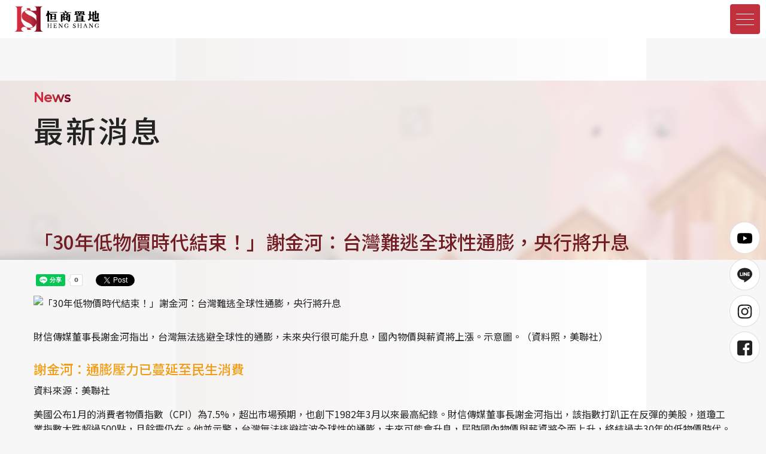

--- FILE ---
content_type: text/html; charset=utf-8
request_url: https://www.mc2018vip.com/news_detail1.htm
body_size: 7565
content:
<!DOCTYPE html>
<html lang="zh-Hant-TW">

<head>
<title>「30年低物價時代結束！」謝金河：台灣難逃全球性通膨，央行將升息 ∣ 恒商置地</title>
<meta charset="utf-8">
<meta http-equiv="X-UA-Compatible" content="IE=edge,chrome=1" >
<meta name="viewport" content="width=device-width, initial-scale=1.0" />
<meta name="description" content="「30年低物價時代結束！」謝金河：台灣難逃全球性通膨，央行將升息" />
<meta name="keywords" content="恒商置地,理財,用屋換生活,恒商集團" />
<meta name="robots" content="all" />
<meta itemprop="name" content="「30年低物價時代結束！」謝金河：台灣難逃全球性通膨，央行將升息 ∣ 恒商置地">
<meta itemprop="image" content="https://www.mc2018vip.com/Upload/202205/news_2022052713355002.png">
<meta property="og:site_name" content="「30年低物價時代結束！」謝金河：台灣難逃全球性通膨，央行將升息 ∣ 恒商置地" />
<meta property="og:url" content="https://www.mc2018vip.com/news_detail1.htm" />
<meta property="og:type" content="website" />
<meta property="og:title" content="「30年低物價時代結束！」謝金河：台灣難逃全球性通膨，央行將升息 ∣ 恒商置地" />
<meta property="og:description" content="財信傳媒董事長謝金河指出，台灣無法逃避全球性的通膨，未來央行很可能升息，國內物價與薪資將上漲。示意圖。（資料照，美聯社）謝金河：通膨壓力已蔓延至民生消費資料來源：美聯社美國公布1月的消費者物價指數（CPI）為7.5%，超出市場預期，也創下1982年3月以來最高紀錄。財信傳媒董事長謝金河指出，該指數打趴正在反彈的美股，道瓊工業指數大跌超過500點，且餘震仍在。他並示警，台灣無法逃避這波全球性的通膨，" />
<meta property="og:image" content="https://www.mc2018vip.com/Upload/202205/news_2022052713355002.png" />
<link rel="shortcut icon" href="favicon.ico?1770028238" type="image/x-icon" />
<script type="application/ld+json">
{"@context":"http:\/\/schema.org","@type":"BreadcrumbList","itemListElement":[{"@type":"ListItem","position":"1","item":"https:\/\/www.mc2018vip.com\/","name":"\u9996\u9801"},{"@type":"ListItem","position":"2","item":"https:\/\/www.mc2018vip.com\/news.htm","name":"\u6700\u65b0\u6d88\u606f"},{"@type":"ListItem","position":"3","item":"https:\/\/www.mc2018vip.com\/news4.htm","name":"\u65b0\u805e\u6642\u4e8b"},{"@type":"ListItem","position":"4","item":"https:\/\/www.mc2018vip.com\/news_detail1.htm","name":"\u300c30\u5e74\u4f4e\u7269\u50f9\u6642\u4ee3\u7d50\u675f\uff01\u300d\u8b1d\u91d1\u6cb3\uff1a\u53f0\u7063\u96e3\u9003\u5168\u7403\u6027\u901a\u81a8\uff0c\u592e\u884c\u5c07\u5347\u606f"}]}</script>
<script type="application/ld+json">
{
  "@context": "https://schema.org",
  "@type": "Store",
  "name": "恒商置地",
  "url": "https://www.mc2018vip.com/",
  "telephone": "0800-368-989",
  "address": {
	"@type": "PostalAddress",
	"streetAddress": "台北市內湖區內湖路一段68號10樓",
	"addressLocality": "",
	"addressRegion": "",
	"postalCode": "",
	"addressCountry": "TW"
  }
}
</script>
<!-- Global site tag (gtag.js) - Google Analytics -->
<script async src="https://www.googletagmanager.com/gtag/js?id=G-15D06Y7PG1"></script>
<script>
  window.dataLayer = window.dataLayer || [];
  function gtag(){dataLayer.push(arguments);}
  gtag('js', new Date());
 
  gtag('config', 'G-15D06Y7PG1');
</script>
<script>
(function(w,d,s,l,i){
	w[l]=w[l]||[];
	w[l].push({'gtm.start':
	new Date().getTime(),event:'gtm.js'});
	var f=d.getElementsByTagName(s)[0],
	j=d.createElement(s),dl=l!='dataLayer'?'&l='+l:'';j.async=true;j.src=
	'https://www.googletagmanager.com/gtm.js?id='+i+dl;f.parentNode.insertBefore(j,f);
	})
(window,document,'script','dataLayer','G-15D06Y7PG1');
</script>
<script src="https://www.mc2018vip.com/js/jquery-3.5.1.min.js"></script>
<!-- 非同步讀取 -->
<script type="text/javascript" src="https://www.mc2018vip.com/js/lozad.min.js"></script>
<script type="text/javascript">
	const observer = lozad(); // lazy loads elements with default selector as '.lozad'
	observer.observe();
</script>
<script type="text/javascript">
	$(function() {
		$("img").addClass("lozad");
	})
</script>
<link href="https://www.mc2018vip.com/js/bootstrap/bootstrap.min.css" rel="stylesheet">
<link href="https://www.mc2018vip.com/css/style.css?ver=1770028238" rel="stylesheet">

<!-- fb -->
<div id="fb-root"></div>
<script async defer crossorigin="anonymous" src="https://connect.facebook.net/zh_TW/sdk.js#xfbml=1&version=v13.0&appId=116607680285101&autoLogAppEvents=1" nonce="36ydtxcs"></script>
<!-- line -->
<script src="https://www.line-website.com/social-plugins/js/thirdparty/loader.min.js" async="async" defer="defer"></script>
<!-- twitter -->
<script async src="https://platform.twitter.com/widgets.js" charset="utf-8"></script>
<!--  -->

<script src="https://www.mc2018vip.com/js/jquery.cookie.js" type="text/javascript"></script></head>

<body >

  <!-- loading -->
	<!-- <div class="loadingArea inner">
		<div class="loadingMask"></div>
		<div class="pageBk"></div>
		<div class="loadingArea_box">

			
		</div>
	</div> -->
<!-- loading end -->

<nav class="navbar fixed-top navbar-expand-lg">
	<a class="navbar-brand" href="./" title="恒商置地">
		<figure>
			<img src="https://www.mc2018vip.com/images/all/logo.svg?20220422" alt="恒商置地logo">
		</figure>
	</a>
	<button class="navbar-toggler" type="button" data-toggle="collapse" data-target="#navbarSupportedContent" aria-controls="navbarSupportedContent" aria-expanded="false" aria-label="Toggle navigation">
		<span class="navbar-toggler-icon"></span>
		<span class="navbar-toggler-icon"></span>
		<span class="navbar-toggler-icon"></span>
	</button>
	<div class="collapse navbar-collapse" id="navbarSupportedContent">
		<ul class="navbar-nav ml-auto">
			<li class="nav-item">
				<a class="nav-link" href="about.htm" title="關於恒商集團">關於恒商集團</a>
			</li>

			<li class="nav-item">
				<a class="nav-link" href="project.htm" title="恒匯A+">
					恒匯A<sup>+</sup>
					<figure class="Aplus">
						<img src="https://www.mc2018vip.com/images/all/service.svg" class="img-fluid" alt="鐵定套利">
					</figure>
				</a>
			</li>
			<li class="nav-item">
				<a class="nav-link" href="security_plan.htm" title="資金安全計劃">資金安全計劃</a>
			</li>

			<li class="nav-item dropdown">
				<a class="nav-link dropdown-toggle" href="news.htm" id="navbarDropdown" role="button" data-toggle="dropdown" aria-haspopup="true" aria-expanded="false" title="最新消息">
					最新消息				</a>
				<div class="dropdown-menu" aria-labelledby="navbarDropdown">
											<a class="dropdown-item" href="news1.htm" title="新訊總覽">新訊總覽</a>
											<a class="dropdown-item" href="news2.htm" title="重要資訊">重要資訊</a>
											<a class="dropdown-item" href="news3.htm" title="即時資訊">即時資訊</a>
											<a class="dropdown-item" href="news4.htm" title="新聞時事">新聞時事</a>
									</div>
			</li>

			<li class="nav-item">
				<a class="nav-link" href="manager.htm" title="專業經理人專區">專業經理人專區</a>
			</li>
			<li class="nav-item">
				<a class="nav-link" href="jobs.php" title="人才招募">人才招募</a>
			</li>
			<li class="nav-item">
				<a class="nav-link" href="privacy-policy.php" title="隱私權聲明">隱私權聲明</a>
			</li>
			<li class="nav-item navbar-contact">
				<a class="nav-link" href="investing-contact.php" title="聯絡我們">聯絡我們</a>
			</li>
		</ul>
	</div>
	<!-- <div class="navbar-contact">
		<a href="investing-contact.php">
			
			聯絡我們		</a>
	</div> -->
</nav>

  <div class="bannerInner">

    <div class="container container--sm">
      <div class="bannerInner__slogan">
        <span class="en fadeInUp wow">News</span>
        <h1 class="fadeInUp wow">最新消息</h1>
        <!-- <h2 class="bannerInner__intro fadeInUp wow">
        時間與通膨是最大的敵人<br>
        選擇恒商精準的驅動式對沖系統工具<br>
        協助閣下提升既有寶貴資產<br>
        </h2> -->
      </div>
    </div>
    <div class="bannerInner__bkimg" style="background-image:url(https://www.mc2018vip.com/images/banner/p3.jpg);">
    </div>
  </div>

  <section class="wrapper">
    <div class="pageInner newsPage">
      <div class="container container--sm">


        <div class="newsPage__info">
          <div class="pageNews newsDetail">
            <section class="page-content">
              <h2 class="layer__title fadeInUp wow">「30年低物價時代結束！」謝金河：台灣難逃全球性通膨，央行將升息</h2>
			  <div class="area__link">
	<div class="share">
	  <div class="link-btn mr-1">
		<div class="fb-share-button" data-href="https://www.mc2018vip.com/news_detail1.htm" data-layout="button" data-size="small"><a target="_blank" href="https://www.facebook.com/sharer/sharer.php?u=https://www.mc2018vip.com/news_detail1.htm&amp;src=sdkpreparse" class="fb-xfbml-parse-ignore">分享</a></div>
		<!-- fb -->
	  </div>
	  <div class="link-btn mr-1" data-lang="zh_Hant" data-type="share-a" data-env="REAL" data-url="https://www.mc2018vip.com/news_detail1.htm" data-color="default" data-size="small" data-count="true" data-ver="3" style="display: none;"></div><script src="https://www.line-website.com/social-plugins/js/thirdparty/loader.min.js" async="async" defer="defer"></script>
	  <div class="link-btn mr-1">
		<iframe data-lang="zh_Hant" data-type="share-a" data-ver="3" data-url="https://www.mc2018vip.com/news_detail1.htm" data-color="default" data-size="small" data-count="true" data-line-it-id="0" scrolling="no" frameborder="0" allowtransparency="true" style="width: 96px; height: 20px; visibility: visible; position: static !important; opacity: 1 !important;" class="line-it-button" src="https://social-plugins.line.me/widget/share?url=https://www.mc2018vip.com/news_detail1.htm&amp;buttonType=share-a&amp;size=small&amp;count=true&amp;color=default&amp;lang=zh_Hant&amp;type=share&amp;ver=3&amp;id=0&amp;origin=http%3A%2F%2Ftsg12%2FTIPA%2Fweb%2Ftc%2Fcompany.php&amp;title=TIPA%E6%99%BA%E6%85%A7%E8%B2%A1%E7%94%A2%E5%9F%B9%E8%A8%93%E5%AD%B8%E9%99%A2" title="Share this page on LINE."></iframe>
		<!-- line -->
	  </div>
	  <div class="link-btn mr-1">
		<a class="twitter-share-button" href="https://twitter.com/intent/tweet">Tweet</a>
		<!-- twitter -->
	  </div>
	</div>
	<!-- share -->
</div><article class="tx01">
<figure><img src="Upload/202205/news_2022052713355002.png" class="img-fluid lozad" alt="「30年低物價時代結束！」謝金河：台灣難逃全球性通膨，央行將升息"></figure>
<p><p id="feature_img_desc">財信傳媒董事長謝金河指出，台灣無法逃避全球性的通膨，未來央行很可能升息，國內物價與薪資將上漲。示意圖。（資料照，美聯社）</p>

<h2><span style="font-size:22px;"><span style="color:#f39c12;">謝金河：通膨壓力已蔓延至民生消費</span></span></h2>

<p>資料來源：美聯社</p>

<p><span style="font-size:16px;">美國公布1月的消費者物價指數（CPI）為7.5%，超出市場預期，也創下1982年3月以來最高紀錄。財信傳媒董事長謝金河指出，該指數打趴正在反彈的美股，道瓊工業指數大跌超過500點，且餘震仍在。他並示警，台灣無法逃避這波全球性的通膨，未來可能會升息，屆時國內物價與薪資將全面上升，終結過去30年的低物價時代。</span></p>

<p><span style="font-size:16px;">謝金河今（12）日在臉書指出，美國7.5%的通膨數字，幾乎是回到了1980年代、前美國總統雷根（Ronald Regan）執政時期。他回顧，當時油價大漲，美國CPI一度飆升至近20%，為對抗通膨，美國聯準會（FDA）把利率拉升至將近20%。謝金河特別提到，台灣備受爭議的公務人員退休年金「18%」，就是在那個高利率時代所訂定。</span></p>

<p><span style="font-size:16px;">「7.5%的CPI一定會讓金融市場嚇出一身冷汗！」謝金河說明，美國10年債殖利率衝上2%以上，直追2019年8月8日的2.059%；而先前疫情衝擊，全球央行執行貨幣寬鬆政策，一度造成全世界負殖利率債券超過18兆美元，如今已縮減到僅剩4兆8700億美元。</span></p>

<p>&nbsp;</p>
</p>
</article>
<article class="tx01">
<figure class="img-left"><img src="Upload/202205/news_2022052713355203.png" class="lozad" alt="「30年低物價時代結束！」謝金河：台灣難逃全球性通膨，央行將升息"></figure>
<p><p aid="64">謝金河指出，美國總統拜登（Joe Biden）支持度剩下40%，如何應對通膨將是虎年最重要的課題，其中有3點關鍵。首先，油價從去年的負值至今站上90美元，俄烏衝突、石油庫存創新低，都讓價格居高不下；再者，塞港導致供應鏈失衡，運價大漲更添通膨壓力；第三，原物料價格多朝著2007年的高價邁進，且通膨壓力已從工業生產蔓延到民生消費。</p>

<p aid="65">在國內部分，針對行政院宣布取消6項重要民生消費品貨物稅，謝金河表示，這代表政府已察覺物價上漲的壓力，但這波通膨是全球性的，台灣無法逃避。他分析，1月份台灣CPI為2.84%，已是連6個月在2%以上，接下來央行會升息，物價與薪資將全面上升，「過去30年的低物價時代結束。」</p>
</p>
</article>
<article class="tx01">
<p></p>
</article>
				<div class="newsDetail__area">
					<div class="newsDetail__prev">
													<a href="news_detail15.htm">
								<p>
									<< 上一篇</p>
										<p class="innerTxt"><i class="bi bi-tag-fill mr-l"></i>不想靠爸買房？　他嘆「出全額也拒絕」原因曝：舒適圈太爽</p>
							</a>
											</div>

					<div class="newsDetail__back more">
						<a href="news.htm" class="moreBtn">
							<p>返回</p>
							<span></span>
						</a>
					</div>
					<div class="newsDetail__next">
													<a href="news_detail3.htm">
								<p>下一篇 >></p>
								<p class="innerTxt"><i class="bi bi-tag-fill mr-l"></i>通膨嚴重經濟壓力大 近兩成民眾短期拿不出十萬</p>
							</a>
											</div>
				</div>
              <!--  -->
            </section>


          </div>
          <!-- pageNews END -->




        </div>

      </div>
    </div>

  </section>

  <div class="pageBk"></div>
  <footer>
	<div class="container">
		<div class="footer__box">
			<div class="footer__info">
				<!-- <div class="footer__infoItem"> -->
				<figure class="footer__infoLogo">
					<img src="https://www.mc2018vip.com/images/all/logo.svg?20220422" class="img-fluid" alt="恒商置地logo">
				</figure>
				<!-- </div> -->
				<div class="footer__infoItem">
					<!-- <a href="#" title="申辦條款" class="footer__infoLink">申辦條款</a>
					| -->
					<a href="privacy-policy.php" title="隱私權聲明" class="footer__infoLink">隱私權聲明</a>
					|
					<a href="risk-statement.php" title="法律風險聲明" class="footer__infoLink">法律風險聲明</a>
				</div>
				<a href="tel:0800-368-989" class="footer__infoLink">無料諮詢：0800-368-989</a>
				<a href="https://goo.gl/maps/Ys2xX9bWyGXp12gZ9" class="footer__infoLink" target="_blank" rel="noopener noreferrer">台北市內湖區內湖路一段68號10樓</a>

			</div>
			<div class="footer__sitemp">
				<ul class="footer__sitempList">
					<li class="sitempList_title">
						<span class="en">Company</span>
					</li>
					<li><a href="about.htm" title="關於恒商集團">關於恒商集團</a></li>


				</ul>
				<ul class="footer__sitempList">
					<li class="sitempList_title">
						<span class="en">Service</span>
					</li>

					<li><a href="investing.php" title="恒匯理財">恒匯理財</a></li>

					<li><a href="houselife.php" title="用屋換生活">用屋換生活</a></li>
				</ul>
				<ul class="footer__sitempList">
					<li class="sitempList_title">
						<span class="en">News</span>
					</li>
					<li><a href="news2.htm" title="重要資訊">重要資訊</a></li>
					<li><a href="news3.htm" title="即時訊息">即時訊息</a></li>
					<li><a href="news4.htm" title="新聞時事">新聞時事</a></li>
				</ul>
			</div>
		</div>
		<div class="footer-btm">

			<div class="copyright en">&copy; 2022 HENG SHANG All Rights Reserved.</div>

			<ul class="footer__infoSocial">
				<li>
					<a href="https://www.youtube.com/watch?v=hcOUzVCUDqM" target="_blank" rel="noopener noreferrer">
						<figure><img src="https://www.mc2018vip.com/images/all/youtube.svg" alt="youtube" class="img-fluid"></figure>
					</a>
				</li>
				<li>
					<a href="https://line.me/R/ti/p/@mc2018vip" target="_blank" rel="noopener noreferrer">
						<figure><img src="https://www.mc2018vip.com/images/all/line.svg" alt="line" class="img-fluid"></figure>
					</a>
				</li>
				<li>
					<a href="https://www.instagram.com/casino_hedge_vip/" target="_blank" rel="noopener noreferrer">
						<figure><img src="https://www.mc2018vip.com/images/all/Instagram.svg" alt="Instagram" class="img-fluid"></figure>
					</a>
				</li>
				<li>
					<a href="https://www.facebook.com/MC2018VIP" target="_blank" rel="noopener noreferrer">
						<figure><img src="https://www.mc2018vip.com/images/all/facebook.svg" alt="facebook" class="img-fluid"></figure>
					</a>
				</li>

			</ul>
		</div>
	</div>
</footer>
<div id="goTop">↑</div>
<div class="allRight">
	<div class="allRight__inner">

		<a href="https://www.youtube.com/watch?v=hcOUzVCUDqM" target="_blank" rel="noopener noreferrer">
			<figure><img src="https://www.mc2018vip.com/images/all/youtube.svg" alt="youtube" class="img-fluid"></figure>
		</a>
		<a href="https://line.me/R/ti/p/@mc2018vip" target="_blank" rel="noopener noreferrer">
			<figure><img src="https://www.mc2018vip.com/images/all/line.svg" alt="line" class="img-fluid"></figure>
		</a>
		<a href="https://www.instagram.com/casino_hedge_vip/" target="_blank" rel="noopener noreferrer">
			<figure><img src="https://www.mc2018vip.com/images/all/Instagram.svg" alt="Instagram" class="img-fluid"></figure>
		</a>
		<a href="https://www.facebook.com/MC2018VIP" target="_blank" rel="noopener noreferrer">
			<figure><img src="https://www.mc2018vip.com/images/all/facebook.svg" alt="facebook" class="img-fluid"></figure>
		</a>
	</div>


</div>


<!-- 以下為IE/舊版edge瀏覽器使用時，導流至其他瀏覽器的視窗 -->
<div class="warning" style="opacity:0">
	<div class="off">關閉 <i class="bi bi-x"></i></div>
	<article>
		<div class="warning-item use-tool">
			<p>建議您使用以下瀏覽器觀看本網站，<br>以獲得最佳瀏覽效果。</p>
			<b class="use-tool-sm">要下載瀏覽器，請直接點擊以下:</b>
			<ul>
				<li>
					<a href="https://www.microsoft.com/zh-tw/edge" title="Microsoft Edge" target="_blank" rel="noopener noreferrer" class="clearfix">
						<figure>
							<img src="images/all/Microsoft_Edge.png" class="img-fluid" alt="Microsoft Edge">
						</figure>
						<span>Microsoft Edge</span>
					</a>
				</li>
				<li>
					<a href="https://www.google.com/intl/zh-TW/chrome/" title="Google Chrome" target="_blank" rel="noopener noreferrer" class="clearfix">
						<figure>
							<img src="images/all/Chrome.png" class="img-fluid" alt="Google Chrome">
						</figure>
						<span>Google Chrome</span>
					</a>
				</li>
				<li>
					<a href="https://www.mozilla.org/zh-TW/firefox/new/" title="Firefox" target="_blank" rel="noopener noreferrer" class="clearfix">
						<figure>
							<img src="images/all/firefox.png" class="img-fluid" alt="Google Chrome">
						</figure>
						<span>Firefox</span>
					</a>
				</li>
			</ul>
		</div>
	</article>
</div>
<script>
	$(document).ready(function() {
		$(".off").click(function() {
			$(".warning").css('display', 'none')
		});
	});
</script>  
  <script src="https://www.mc2018vip.com/js/bootstrap/bootstrap.min.js"></script>
  <script src="https://www.mc2018vip.com/js/script.js"></script>

  <link href="https://www.mc2018vip.com/css/bootstrap-icons.css" rel="stylesheet">
  <!--slick.js-->
  <link rel="stylesheet" href="https://www.mc2018vip.com/js/slick/slick.css">
  <link rel="stylesheet" href="https://www.mc2018vip.com/js/slick/slick-theme.css">
  <script src="https://www.mc2018vip.com/js/slick/slick.min.js"></script>

  <link rel="stylesheet" href="https://www.mc2018vip.com/js/lightbox/lightbox.css">
  <script src="https://www.mc2018vip.com/js/lightbox/lightbox.min.js"></script>

  <link href="https://www.mc2018vip.com/js/wow/animate.css" rel="stylesheet">
  <script src="https://www.mc2018vip.com/js/wow/wow.min.js"></script>
  <script>
  if (!(/msie [6|7|8|9]/i.test(navigator.userAgent))){
    new WOW().init();
  };
  </script>
 <!-- google font -->
  <link rel="preconnect" href="https://fonts.googleapis.com">
  <link rel="preconnect" href="https://fonts.gstatic.com" crossorigin>
  <link href="https://fonts.googleapis.com/css2?family=Noto+Sans+TC:wght@300;400;500&display=swap" rel="stylesheet">
  <link rel="preconnect" href="https://fonts.googleapis.com">
  <link rel="preconnect" href="https://fonts.gstatic.com" crossorigin>
  <link href="https://fonts.googleapis.com/css2?family=Montserrat:wght@400;500&display=swap" rel="stylesheet">


<script type="text/javascript">

  //判斷瀏覽器是否為IE包含 Edge，並跳出提示窗
  function DetectIsIE() {
    var ua = window.navigator.userAgent;

    var msie = ua.indexOf('MSIE ');
    if (msie > 0) {
      // 回傳版本 <=10 的版本
      return parseInt(ua.substring(msie + 5, ua.indexOf('.', msie)), 10);
    }

    var trident = ua.indexOf('Trident/');
    if (trident > 0) {
      // 回傳版本 >=11 的版本
      var rv = ua.indexOf('rv:');
      return parseInt(ua.substring(rv + 3, ua.indexOf('.', rv)), 10);
    }

	//舊版Edge判斷(會有 Edge/ )
    var edge = ua.indexOf('Edge/');		
    if (edge > 0) {
      // 判斷Edge
      return parseInt(ua.substring(edge + 5, ua.indexOf('.', edge)), 10);
    }
	
	//新版Edge判斷(會有 Edg/ )
    var Edg = ua.indexOf('Edg/');		
    if (Edg > 0) {
      return false;
    }

    // other browser
    return false;
  }

  var q = DetectIsIE();

  if (q != false) {
    //是IE 包含 Edge
    $(function() {
      $('.warning').css('display', 'block')
      $('.warning').css('opacity', '1')
      $('.navbar-brand').addClass('IElogo')
    });
  } else {
    //不是IE
    $(function() {
      $('.warning').css('display', 'none')
    });
  }
</script>
<script>

// loading頁
// $(function(){
//     setTimeout(function(){
//       $('.loader .load1').addClass('zoom');
//     },200);
//     setTimeout(function(){
//       $('.loader .load2').addClass('zoom');
//     },1000);
// });
</script>
<script>
  window.onload=loadfinish;
  function loadfinish(){
      $('.loadingArea').addClass('move');
      setTimeout(function(){
          // $('.loadingArea').addClass('close');
          $('.loadingArea').fadeOut(1000);
      },5000);
  }
</script>
  </body>

</html>

--- FILE ---
content_type: text/css
request_url: https://www.mc2018vip.com/css/style.css?ver=1770028238
body_size: 13174
content:
@charset "utf-8";

/* CSS Document */
body{font-family:'Noto Sans TC','微軟正黑體',sans-serif;font-size:16px;line-height:1.5;color:#222222;background-color: #f7f7f7;position: relative;/* overflow-x: hidden; */}
a{color:#000;text-decoration:none}
a:hover{color:#777;-o-transition:all .3s linear;-webkit-transition:all .3s linear;-moz-transition:all .3s linear;transition:all .3s linear}
.transi{-o-transition:all .3s linear;-webkit-transition:all .3s linear;-moz-transition:all .3s linear;transition:all .3s linear;transition: all 2s cubic-bezier(0.165, 0.84, 0.44, 1);}
.en{font-family: 'Montserrat', sans-serif;}
*{ backface-visibility: hidden; -wetkit-backface-visibility: hidden;}
* figure{margin-bottom:0}
/*---------------------- 基礎設定 ----------------------*/
/*反白設定
::selection { background: #666; color: #FFF; }
::-moz-selection { background: #666; color: #FFF; }
*/
.alert_line{border-color: #d40023;}
.red{color: #d40023;}
/* 回頂端 */
#goTop{z-index: 999;display:none;cursor:pointer;position:fixed;bottom: 10%;right: 10px;width: 50px;height: 50px;line-height:50px;text-align:center;color:#ccc;background:#fff;border:solid 1px #ccc;border-radius:100%;/* box-shadow:rgba(0,0,0,.5) 0 0 5px; */}
#goTop:hover{background: #c0303d;color:#FFF}

.allRight {position: relative;display: flex;justify-content: center;align-items: center;flex-direction: column;}
.allRight a{display: inline-block;margin: 4px 0;border: 1px solid #ddd;border-radius: 50%;padding: 12px;background: #fff;}
.allRight a img {width: 25px;height: 25px;}
.allRight__inner {position: absolute;right: 10px;cursor: pointer;position: fixed;z-index: 999;bottom: 15%;display: flex;justify-content: center;align-items: center;flex-direction: column;}

/*按鈕*/
.btnWrap { margin:2em 0; text-align:center; }
@media screen and (max-width: 640px) {
#goTop{width:100%;left:0;right:0;bottom:0;border-radius:0;border:0;border-top:1px solid #eee}
}
.btnStyleLink{display:table}
.btnStyle{width: 140px;display:flex;justify-content: space-between;border: 1px solid #c0303d;background: rgb(255 255 255 / 40%);backdrop-filter: blur(1px);padding: 6px 0;-o-transition:all .3s linear;-webkit-transition:all .3s linear;-moz-transition:all .3s linear;transition:all .3s linear;align-items: center;}
.btnStyle span{color: #c0303d;padding-left: 15px;font-size: 15px;}
.btnStyle b{width: 40px;height: 36px;line-height: 36px;display: flex;text-align: center;color: #c0303d;border-left: 1px solid rgb(192 48 61 / 15%);align-items: center;justify-content: center;}
a:hover .btnStyle{background: #c0303d;background: -webkit-linear-gradient(90deg,rgb(217 41 64),rgb(192 48 61),rgb(113 0 29)100%);background: linear-gradient(90deg,rgb(217 41 64),rgb(192 48 61),rgb(113 0 29)100%);}
a:hover .btnStyle span{color:#fff;}
a:hover .btnStyle b{color:#fff;border-color:rgb(255 255 255 / .2)}


/*RWD編輯器表格(X捲軸)*/
.table-container table td{min-width:100px;padding:5px;border:1px solid #ccc;white-space:inherit}
@media screen and (max-width: 768px) {
.table-container{width:100%;overflow-y:auto;_overflow:auto;margin:0 0 1em}
}
.protection .container::-webkit-scrollbar-track,
.scrollbar-style::-webkit-scrollbar-track,
body::-webkit-scrollbar-track{-webkit-box-shadow: inset 0 0 6px rgba(0,0,0,0.3);background-color:#eee;}
.scroll02::-webkit-scrollbar-track{-webkit-box-shadow: inset 0 0 6px #eee;background-color:#eee;}
.protection .container::-webkit-scrollbar,
.scroll02::-webkit-scrollbar{width: 4px;}
.protection .container::-webkit-scrollbar-thumb,
.scrollbar-style::-webkit-scrollbar-thumb,
body::-webkit-scrollbar-thumb, .scroll02::-webkit-scrollbar-thumb,.d_menu_h::-webkit-scrollbar-thumb{background-color:#8b8b8b;}
body::-webkit-scrollbar{width:8px;}
.d_menu_h{overflow-y: auto; max-height: 200px;}
.d_menu_h::-webkit-scrollbar,
body::-webkit-scrollbar{width: 10px;background-color:#f0f0f0;}

/*IE瀏覽器*/
.warning{width:100%;color:#fff;text-align: center;max-width: 1500px;padding: 60px 50px 50px;position:fixed;left:50%;transform: translate(-50%, -50%);top: 50%;background-color: #283d86;box-shadow:0 0 15px rgba(51,51,51,.5);border-radius:3px;z-index:9999999999;-o-transition:all .3s linear;-webkit-transition:all .3s linear;-moz-transition:all .3s linear;transition:all .3s linear;}
.off{cursor: pointer;position:absolute;right: 10px;top: 10px;border: 1px solid #eee;padding: 3px 5px 3px 10px;}
.off:hover{background-color:#fff;color:#333;}

.warning-item p{font-size: 25px;font-weight: 600;margin-bottom: 30px;}
.use-tool ul{padding-left:0;list-style:none}
.use-tool ul li{display:inline-block;margin: 0 5px;}
.use-tool ul a{display:block;background: #fff;padding: 7px 10px;border-radius: 60px;}
.use-tool-sm{margin-bottom: 10px;display: block;text-align: center;}
.use-tool figure{width: 30px;float:left;margin-right: 5px;margin-bottom: 0;}
.use-tool span{float:right;margin-top: 2px;font-weight: 600;}
/*---------------------- 頁面開始 ----------------------*/

/*全頁佈局*/
.wrapper {padding-top: 80px;position: relative;margin-bottom: 100px;}
.pageBk{position: absolute;top: 0;bottom: 0;right: 200px;left: 23%;background: linear-gradient(to right,#f4f1f1 0,#fff 100%);z-index: -10;}
.fontStyle{font-size: 18px;letter-spacing: 2px;line-height: 1.7;font-weight: 300;text-align: justify;/* margin: 0; */overflow: hidden;}
.mj__title span{font-weight: 500; display: inline-block;background: linear-gradient(to left, #71001d, #c0303d, #d92940);background: -webkit-linear-gradient(to left, #71001d, #c0303d, #d92940);background-clip: text;-webkit-background-clip: text;color: transparent;}
.mj__title h3{font-size:35px;letter-spacing: 1px;margin-bottom: 0;}
.mj__title span+h3{margin-top:10px}
/* header */
.navbar{padding:0;font-weight: 300;font-size: 17px;background: #fff;}
.navbar-brand{width: 200px;display: inline-block;padding: 10px;margin-left: 60px;}
.navbar-expand-lg .navbar-nav .nav-link{padding: 25px 22px;}
.navbar-collapse{width:auto;margin-left: auto;}
.navbar-contact{background: #c0303d;width: 200px;text-align: center;}
.navbar-contact a{color:#fff;padding: 25px 20px;display: block;}
.Aplus{width: 70px;display: inline-block;}
.dropdown-menu {padding: 0 !important;margin: 0 !important;border: 0 !important;}
.dropdown-item {padding: 10px 20px;}
.dropdown-item:focus, .dropdown-item:hover {background: #ffeeee;}

/* footer */
footer{background: #ffffff;max-width: calc(100% - 100px);margin: 50px auto 0;padding: 30px;}
.footer__infoLogo{width: 200px;margin-bottom: 5px;}
.footer__infoItem{display:flex;align-items: flex-end;}
.footer__infoLink{display:block;font-weight: 300;margin: 0 5px;font-size: 15px;}
.footer__infoLink i{font-size: 13px;opacity: .6;margin-right: 5px;}
.footer__box{display:flex;justify-content: space-between;align-items: flex-end;border-bottom: 1px solid #f4f1f1;padding-bottom: 15px;margin-bottom: 15px;}
.footer__infoSocial{display:flex;list-style: none;padding-left: 0;margin-bottom: 0;/* margin-left: 10px; */align-items: center;justify-content: center;align-content: center;}
.footer__infoSocial li{width: 24px;margin: 0 5px;}
.footer__infoSocial img {width: 24px;height: 24px;}
.footer__infoSocial figure {display: flex;align-items: center;justify-content: center;}
.footer__sitemp{display:flex}
.footer__sitempList{list-style:none;padding-left: 0;margin-bottom: 0;}
.footer__sitempList+.footer__sitempList{margin-left:30px}
.sitempList_title{font-weight: 500;color: #c0303d;font-size: 14px;}
.footer__sitempList li:not(.sitempList_title){display:inline-block}
.footer__sitempList li+li{margin-right: 20px;position: relative;}
.footer__sitempList li+li:before{position:absolute;content:'';width:1px;height: 16px;background: #8f8f8f;right: -12px;top: 6px;}
.footer__sitempList li:last-of-type{margin-right:0}
.footer__sitempList li:last-of-type:before{display:none}
.copyright{font-size: 13px;font-weight: 500;}
.footer-btm{display: flex;align-items: center;justify-content: space-between;}
.law{font-size: 14px;margin-left: auto;}
/* loading */

.loadingArea{position: fixed;width: 100%;height: 100vh;top: 0;z-index: 10000;}
.loadingArea .pageBk{z-index: 1;bottom:auto;height: 0;-o-transition:height .5s ease-in-out;-webkit-transition:height .5s ease-in-out;-moz-transition:height .5s ease-in-out;transition:height .5s ease-in-out}
.loadingMask{background: #f7f7f7;width: 100%;height: 100%;}
.loadingArea_box{/* display: flex; *//* align-items: center; */position: absolute;top: 50%;left: 50%;transform: translate(-50%, -50%);/* width: 400px; *//* z-index: 2; */}
.loadingArea_box .loadingLogo{width: 130px;position: absolute;-o-animation: logoZoom 2.5s  linear;-webkit-animation: logoZoom 2.5s linear;-moz-animation: logoZoom 2.5s linear;animation: logoZoom 2.5s linear;transform-origin: 0 50%;z-index: 1;}

.loadingArea_box .loadingLogo .st0{fill:url(#SVGID_2_);}
.loadingArea_box .loadingLogo .st1{fill:none;stroke:url(#SVGID_2_);stroke-width: 10.000000e-02;stroke-linecap:round;stroke-linejoin:round;stroke-miterlimit:10;}
.loadingArea_box .loadingLogo .st1{}
.loadingArea_box .loadingText{width: 270px;margin-left: auto;margin-right: 10px;opacity: 0;-o-animation: logoMove 1.5s 2s linear forwards;-webkit-animation: logoMove 1.5s 2s linear forwards;-moz-animation: logoMove 1.5s 2s linear forwards;animation: logoMove 1.5s 2s linear forwards;}
.loadingArea_box .loadingText img{float:right;display: block;}
.loadingArea.move .pageBk{/* bottom:0; */height: 100%;}
.loadingArea .loadingLogo .st1{animation: logotrani 15s linear forwards;}
.loadingArea .loadingLogo .st0{animation: logofall 3.5s linear forwards;}
@-o-keyframes logotrani{
   
    0% {stroke-dashoffset: 1500;stroke-dasharray: 1500;}
    90%{stroke-dashoffset: 0;}
    /* 91%{fill:url(#SVGID_2_);} */
  }
  @-webkit-keyframes logotrani{
    0% {stroke-dashoffset: 1500;stroke-dasharray: 1500;}
    90%{stroke-dashoffset: 0;}
    /* 91%{fill:url(#SVGID_2_);} */

  }
  @-moz-keyframes logotrani{
    0% {stroke-dashoffset: 1500;stroke-dasharray: 1500;}
    90%{stroke-dashoffset: 0;}
    /* 91%{fill:url(#SVGID_2_);} */
  }
  @keyframes logotrani{
    0% {stroke-dashoffset: 1500;stroke-dasharray: 1500;}
    90%{stroke-dashoffset: 0;}
    /* 91%{fill:url(#SVGID_2_);} */
  }

  @-o-keyframes logofall{
    0%{opacity: 0;}
    50%{opacity: 0;}
    55%{opacity: .8;}
    100%{opacity: 1;}
  }
  @-webkit-keyframes logofall{
    0%{opacity: 0;}
    50%{opacity: 0;}
    55%{opacity: .8;}
    100%{opacity: 1;}
  }
  @-moz-keyframes logofall{
    0%{opacity: 0;}
    50%{opacity: 0;}
    55%{opacity: .8;}
    100%{opacity: 1;}
  }
  @keyframes logofall{
    0%{opacity: 0;}
    50%{opacity: 0;}
    55%{opacity: .8;}
    100%{opacity: 1;}
  }
  
@-o-keyframes logoZoom{
  0% { left: 50%;transform:scale(0.5) translateX(-50%);opacity:0}
  60% { left: 50%;transform:scale(1) translateX(-50%);opacity:1}
  80% { left: 50%;transform:scale(1) translateX(-50%);opacity:1}
  100% {left: 0; transform:scale(1) translateX(0);}
}
@-webkit-keyframes logoZoom{
  0% { left: 50%;transform:scale(0.5) translateX(-50%);opacity:0}
  60% { left: 50%;transform:scale(1) translateX(-50%);opacity:1}
  80% { left: 50%;transform:scale(1) translateX(-50%);opacity:1}
  100% {left: 0; transform:scale(1) translateX(0);}
}
@-moz-keyframes logoZoom{
  0% { left: 50%;transform:scale(0.5) translateX(-50%);opacity:0}
  60% { left: 50%;transform:scale(1) translateX(-50%);opacity:1}
  80% { left: 50%;transform:scale(1) translateX(-50%);opacity:1}
  100% {left: 0; transform:scale(1) translateX(0);}
}
@keyframes logoZoom{
  0% { left: 50%;transform:scale(0.5) translateX(-50%);opacity:0}
  60% { left: 50%;transform:scale(1) translateX(-50%);opacity:1}
  80% { left: 50%;transform:scale(1) translateX(-50%);opacity:1}
  100% {left: 0; transform:scale(1) translateX(0);}
}
@-o-keyframes logoMove{
  0% { opacity:0}
  100% { opacity:1}
}
@-webkit-keyframes logoMove{
  0% { opacity:0}
  100% { opacity:1}
}
@-moz-keyframes logoMove{
  0% { opacity:0}
  100% { opacity:1}
}
@keyframes logoMove{
  0% { opacity:0}
  100% { opacity:1}
} 
/* banner */
.indexBanner{margin-top: 75px;}
.indexBanner__item{overflow: hidden;}
.indexBanner__item a{position:relative;display: block;}
.indexBanner__item a:hover{color:#222222;}
.indexBanner__itemPic {height: calc(40vw - 75px);background-position: center;background-size: cover;-o-animation: grow 30s  linear 5ms infinite;-webkit-animation: grow 30s  linear 5ms infinite;-moz-animation: grow 30s  linear 5ms infinite;animation: grow 30s  linear 5ms infinite;transition:all 0.2s ease-in-out;}
 @-o-keyframes grow{
  0% { transform:scale(1)}
  50% { transform:scale(1.05)}
}
@-webkit-keyframes grow{
  0% { transform:scale(1)}
  50% { transform:scale(1.05)}
}
@-moz-keyframes grow{
  0% { transform:scale(1)}
  50% { transform:scale(1.05)}
}
@keyframes grow{
  0% { transform:scale(1)}
  50% {transform: scale(1.05);}
} 
/* index */
.indexBanner__itemSlogan{position:absolute;top: 0;width: 55%;height: 100%;padding-left: 70px;}

.itemSlogan__text{position: absolute;top: 50%;transform: translateY(-50%);margin-left: 80px;}
.itemSlogan__text h1{font-size: 50px;line-height: 1.6;letter-spacing: 4px;margin-bottom: 15px;text-shadow: 0 0 12px rgb(255 255 255 / 30%);}
.itemSlogan__text h2{margin-bottom:0;font-size: 17px;line-height: 1.4;font-weight: 400;padding-left: 4px;color: #716a6a;}
.itemSlogan__text h2 p{font-family:'Noto Sans TC','微軟正黑體',sans-serif;letter-spacing: 1px;line-height: 1.5;font-size: 19px;}
.itemSlogan__text h3{margin-bottom:30px;letter-spacing: 2px;line-height: 1.6;color: #71001d;}
.itemSlogan__text .btnStyle{margin-top: 30px;}
.indexBanner .slick-dots{bottom: 10px;}
.indexBanner .slick-arrow{z-index:1;width: 43px;height: 43px;border-radius: 60px;-o-transition:all .3s linear;-webkit-transition:all .3s linear;-moz-transition:all .3s linear;transition:all .3s linear;}
.indexBanner .slick-arrow:before{font-family: bootstrap-icons !important;font-size: 24px;-o-transition: all .3s linear;-webkit-transition:all .3s linear;-moz-transition:all .3s linear;transition:all .3s linear;}
.indexBanner .slick-prev:before{content:"\f284";}
.indexBanner .slick-next:before{content:"\f285";}
.indexBanner .slick-prev{left: 20px;}
.indexBanner .slick-next{right:20px}
.indexBanner .slick-arrow:hover{background: rgba(113,0,29,.5);box-shadow: 0 0 10px rgb(0 0 0 / 20%);}
/*首頁*/
.container--sm{max-width: 1200px;position: relative;z-index: 2;}
.indexAbout{margin: 100px 0;}
.indexAbout__text{display: flex;align-items: center;justify-content: space-between;margin-bottom: 120px;}
.indexAbout__textTitle{position: relative;}

.indexAbout__textContent{margin-bottom:0;padding-left: 40px;}
.indexAbout__main{list-style: none;padding-left: 0;display: grid;grid-template-columns: repeat(4,1fr);grid-column-gap: 20px;text-align: center;}
.indexAbout__main figure{position: relative;width:90px;margin: 0 auto 20px;padding: 15px;border-radius: 60px;background: #fff;box-shadow: 0 0 20px #ece5e5;}
.indexAbout__main li{background: rgb(255 255 255 / 80%);backdrop-filter: blur(5px);padding: 30px;position: relative;z-index: 1;border-bottom: 2px solid #c0303d;}
.indexAbout__main li:before{position:absolute;content:'';width: calc(100% - 10px);height: calc(100% - 10px);left: 50%;top: 50%;transform: translate(-50%, -50%);z-index: 0;pointer-events: none;}
.indexAbout__main li h4{position:relative;margin-bottom: 0;}

.indexAbout__main li p{margin-bottom:0;letter-spacing: 1px;font-weight: 300;}
.indexService{position:relative;z-index: 1;}
.indexService:before{position:absolute;content:'';width:100%;height: 85%;top: 50%;transform: translateY(-50%);background: #fff;z-index: -1;}
.indexService__icon{position:absolute;right: 0;top: 100px;opacity: .02;z-index: -1;}
.indexService__item{display: flex;align-items: flex-end;}
.indexService__item+.indexService__item{margin-top: 100px;}
.indexService__item figure{width: 600px;position: relative;}
.indexService__item figure:before{position:absolute;content:'';width: 95%;height: 90%;background: rgb(238 238 238 / 40%);backdrop-filter: blur(10px);z-index: -1;top: 20px;}
.indexService__item:nth-of-type(1) figure:before{left: -20px;}
.indexService__item:nth-of-type(2) figure:before{right: -20px;}
.indexService__itemText{position: relative;width:calc(100% - 600px);}
.indexService__item:nth-of-type(1) .indexService__itemText{margin-left: -20px;margin-bottom: 20px;}
.indexService__item:nth-of-type(2) .indexService__itemText{padding-left:0;padding-right: 50px;margin-top: 50px;}
.indexService__itemText h4{position:relative;font-size: 25px;-o-transition: all .3s linear;-webkit-transition:all .3s linear;-moz-transition:all .3s linear;transition:all .3s linear;}
.indexService__itemText h4:before{position:absolute;content:'';height: 1px;width:0px;background: #c0303d;top: 55%;left: -60px;opacity: 0;-o-transition: all .3s linear;-webkit-transition:all .3s linear;-moz-transition:all .3s linear;transition:all .3s linear;}
.indexService__itemText.active h4{transform:translateX(60px)}
.indexService__itemText.active h4:before{width:50px;opacity:1}
.indexService__itemText p{font-size: 18px;letter-spacing: 1px;}
.indexService__item:nth-of-type(2){flex-direction: row-reverse;align-items: flex-start;}
.indexNews{margin-top: 100px;}
.indexNews__title{display: flex;align-items: flex-end;justify-content: space-between;margin-bottom: 30px;}
.indexNews__list{list-style: none;padding-left: 0;margin-bottom: 0;}
.indexNews__listItem+.indexNews__listItem{border-top:1px solid #eee}
.listLink{display:flex;align-items: center;padding: 30px 0;/* flex-wrap: wrap; *//* justify-content: flex-start; */}
.listLink:hover{color: #222222;}
.listLink:hover p{text-decoration: underline;}
.listLink:hover i{transform:translateX(10px)}
.listLink__date{font-weight: 500;width: 90px;font-size: 15px;margin-right: 20px;}
.listLink__sort{border: 1px solid #f0dfe1;font-weight: 400;color: #c0303d;padding: 3px 20px;}
.listLink__title{margin-bottom:0;font-size: 18px;padding-left: 30px;padding-right: 10px;}
.listLink i{margin-left:auto;margin-right: 10px;}     
.listLink .bi-download{width: 50px;height: 50px;background: #333;color:#fff;border-radius:3em;display:inline-block;line-height: 50px;text-align: center;transition:all .3s linear;}
.listLink:hover .bi-download{transform: inherit;line-height: 60px;background: #c0303d;}

/*index首頁-即時公告*/
#window-container {background-color: rgb(18 0 0 / 60%);z-index: 9995;position: fixed;z-index: 9996;left: 0;right: 0;top: 0;bottom: 0;text-align: center;}
#window-pop {position: relative;background: white;width: 100%;z-index: 9995;left: 0;right: 0;}
.window-content {width: auto;height: 600px;line-height: 200px;overflow-y: scroll;overflow-x: hidden;text-align: center;display: block;padding: 2rem 6rem;}
span {display: inline-block;vertical-align: middle;line-height: normal;}
.popClose {position: absolute;top: 24vh;left: 13vh;border: 0px solid #ddd;border-radius: 50%;padding: 0 5px 1px 5px;background: #373737;color: #fff;font-size: 1.25rem;z-index: 9996;}

.window-popTitle {line-height: initial;margin: 15px 0;padding: 0 0 10px;border-bottom: 1px dashed #ddd;display: flex;flex-direction: column;align-items: flex-start;}
.pop__date {/* padding: 10px; *//* border: 1px solid #c0303d; */color: #c0303d;}
.pop__title {font-size: 1.25rem;margin: 5px 0 0 0;text-align: left;font-weight: 500;}
.window-content p {display: block;padding: 0; }

/* 內頁--------------------------------------------------- */
.bannerInner+.wrapper{margin-top: -50px;padding-top:0}
.bannerInner__pic{margin-top: 75px;position: relative;z-index: 1;background-repeat: no-repeat;padding-top: 75px;padding-bottom: 100px;}
.bannerInner__pic::before{position: absolute;content: '';width: 70%;height: 100%;top: 0;left: 0;z-index: 2;background: #ffffff;background: -webkit-linear-gradient(to left,rgb(255 255 255 / 0%),rgb(255 255 255)50%);background: linear-gradient(to left,rgb(255 255 255 / 0%),rgb(255 255 255)50%);}
.bannerInner__picBox{position: absolute;width: 70%;height: 100%;top: 0;right: 0;overflow: hidden;}
.bannerInner__picBox:before{position:absolute;content:'';width:100%;height:100%;background: rgb(244 241 241 / 40%);z-index: 1;}
.bannerInner__picBox img{animation: bgscroll 15s linear infinite;-webkit-animation: bgscroll 15s linear infinite;}
.bannerInner{padding: 150px 0 0px;margin: 0 0;}
.bannerInner__slogan h1{font-size: 50px;letter-spacing: 4px;margin: 10px 0;}
.bannerInner__slogan .bannerInner__intro--style01{font-size: 40px;letter-spacing: 4px;margin: 0;color: #4c4c4c;}

.bannerInner__slogan span{font-size: 22px;font-weight: 600;background: linear-gradient(to left, #71001d, #c0303d, #d92940);background: -webkit-linear-gradient(to left, #71001d, #c0303d, #d92940);background-clip: text;-webkit-background-clip: text;color: transparent;}
.bannerInner__slogan h2{letter-spacing: 3px;line-height: 1.6;font-size: 30px;margin-bottom: 30px;margin-top: 50px;color: #71001d;transform: translateY(15px);}
.bannerInner__slogan .link{color: #71001d;border-radius:3em;display:inline-block;padding: .25rem 1rem;font-size: 1.25rem;}
.bannerInner__slogan .link.active,.bannerInner__slogan .link:hover{background: #71001d;color: #fff;}
.bannerInner__bkimg{height: 300px;margin-top: -250px;position: relative;z-index: 0;background-attachment: fixed;background-position: center;background-size: cover;z-index: -5;}
.bannerInner__bkimg:before{position:absolute;content:'';width:100%;height:100%;background: rgb(244 241 241 / 80%);backdrop-filter: blur(5px);z-index: -5;}
.pageInner__list{list-style: none;padding-left: 0;margin-bottom: 0;}
.pageInner__list__item{position:relative;z-index: 1;}
.pageInner__list__item figure{overflow:hidden}
.pageInner__list__item:before{position:absolute;content:'';width:100%;height: 80%;box-shadow: 0 0 18px -5px #aba4a4;top: 0;z-index: -1;}
.pageInner__list__item h3{font-weight: 400;font-size: 20px;margin-bottom: 0;margin-top: 10px;letter-spacing: 1px;width: 100%;bottom: 0;border-left: 5px solid #bbbbbb;line-height: 1;padding-left: 15px;}
.pageInner__list__itemBar{position: absolute;right: 0px;height: 20px;border-left: 5px solid transparent;width: 0;overflow: hidden;bottom: 0;}
.pageInner__list__itemBar span{display: block;float: right;white-space: nowrap;font-size: 15px;width: 85px;}
.pageInner__list__item:hover .pageInner__list__itemBar{width: 100%;border-left: 5px solid #c0303d;-webkit-transition:width 1.2s;transition:width 1.2s}
.pageInner__list__item:hover a{color:#222}
.pageInner__list__item:hover img{transform: scale(1.1);}
@-webkit-keyframes bgscroll {
  0%{transform: translateX(0px);}
  50%{transform: translateX(50px);}
  100%{transform: translateX(0px);}
}
@keyframes bgscroll {
  0%{transform: translateX(0px);}
  50%{transform: translateX(50px);}
  100%{transform: translateX(0px);}
}
.aboutPage__title{text-align: center;letter-spacing: 2px;margin-bottom: 70px;}
.aboutPage__title h2{margin-bottom: 30px;font-size: 30px;position: relative;z-index: 1;}
.aboutPage__title h2:before{position:absolute;content:'';width: 20px;height: 3px;bottom: -11px;left: 50%;transform: translateX(-50%);background-color: #c0303d;}
.aboutPage__title h3{font-size: 20px;font-weight: 300;line-height: 1.5;margin-bottom: 0;z-index: 1;position: relative;}
.aboutPage__title p{position:absolute;margin-bottom: 0;font-size: 60px;top: 60px;left: 50%;transform: translateX(-50%);z-index: 0;line-height: 1.1;font-weight: 500;background: linear-gradient(to left, #f4f1f1, #fcfbfb, #fffefe);background: -webkit-linear-gradient(to left, #f4f1f1, #fcfbfb, #fffefe);background-clip: text;-webkit-background-clip: text;color: transparent;}
.aboutPage__intro{position: relative;background:#fff;padding: 60px 0 90px;}
.aboutPage__intro:before{position:absolute;content:'';background-image: url(../images/about/01-2.jpg);opacity: .25;top: 0;right: 0;width: 50%;height: 100%;background-repeat: no-repeat;background-size: cover;background-position: right center;}
/* .aboutPage__introDeco{position:absolute;bottom: 0;right: 0;height: 100%;} */
.aboutPage__intro .container{display:flex;}
.aboutPage__introTxt{/* width: 700px; */padding-right: 40px;}
.aboutPage__title__sm{color: #c0303d;margin-bottom: 0;font-size: 26px;}
.aboutPage__title__sm  span{color: #bbbbbb;font-size: 15px;display: block;margin-top: 10px;font-weight: 400;}
.aboutPage__introPic{width: calc(100% - 700px);margin-top: -80px;position: relative;float: right;margin-left: 30px;}
.aboutPage__introPic figure:nth-of-type(1){/* width: 66%; */box-shadow: 0 0 20px #ddd8d8;}

/* .aboutPage__introPic figure:nth-of-type(2){position: absolute;width: 250px;opacity: .1;right: -50px;bottom: -50px;z-index: -1;} */
.aboutPage__spirit{margin-top:-30px}
.aboutPage__spirit .container{display: flex;align-items: flex-end;}
.aboutPage__spirit figure,.aboutPage__service figure{width: 450px;}
.aboutPage__spiritTxt{width: calc(100% - 450px);padding-left: 40px;}

.aboutPage__service{padding-top: 60px;}
.aboutPage__service .container{display: flex;align-items: flex-end;flex-direction: row-reverse;}
.aboutPage__service  .aboutPage__spiritTxt{padding-left: 0;padding-right: 40px;}

.aboutPage__notic .content{border-top:1px solid #eee;padding-top: 3rem;margin-top:3rem;}
.aboutPage__notic .fontStyle{font-size: 16px;font-weight: 400;}

/* 關於恒商集團 */
.bannerInner__pic01 .bannerInner__picBox::after{background-image: url(../images/banner/p1-1.jpg);}
.aboutPage .pageInner__list{display: grid;grid-template-columns: repeat(3,1fr);grid-column-gap: 30px;}

/*module*/
.module .aboutPage__intro:before {background: url(../images/about/02-2.jpg);background-repeat: no-repeat;background-size: cover;background-position: right center;}

/*恒匯A+*/
article.projectPage__area01, article.projectPage__area02, article.projectPage__area03 {position: relative;margin-bottom: 6.5rem;}
article.projectPage__area01 {background: #fff;}
.projectPage .area01Bg{position:relative}
.projectPage .area01Bg:before{content:"";position:absolute;z-index:-1;/* background:#fff; */width:100%;height:100%}

.projectPage .projectPage__info{position:relative;padding: 4rem;}
.projectPage .projectPage__area01 .projectPage__info {box-shadow: 0 1px 10px #ddd;background: #fff5ee;}
.projectPage .projectPage__area01 .infoBox{position:relative;display: flex;flex-wrap: wrap;justify-content: space-between;}
.projectPage .projectPage__area01 .box{width: calc(100% / 3 - 10px);background: #FFF;/* border: 5px solid #ff9000; */padding: 40px;transition: all 2s cubic-bezier(0.165, 0.84, 0.44, 1);border: 1px solid #ddd;display:flex;flex-direction:column;align-items:center;justify-content:center;align-content:center}
.projectPage .projectPage__area01 .box:hover {transform: translateY(-15px);}
.projectPage .projectPage__area01 .infoBox__inner{position:relative;text-align:center}
.infoBox__inner .fontStyle{margin:0;text-align: center;}
.projectPage .projectPage__area01 .box img{max-width:85px}
.projectPage .projectPage__area01 .box figure{position:relative;display:inline-block;margin:0 auto 20px;padding:25px;border-radius:50%;background:#fff;box-shadow:0 0 20px #ece5e5}
.projectPage__info .fontPage__title {text-align: center;padding: 0 0 1.5rem;color: #c0303d;/* background: linear-gradient(to right, #0099b3 0%, #dc3545 100%); */
    background: -webkit-linear-gradient(to right, #dc3545, #c0303d, #721c24);
    background-clip: text;}
.projectPage .boxTitle {display: inline-block;position: relative;letter-spacing: 2px;color: #4198b0;z-index: 1;}

/*projectPage__area02*/
.projectPage .projectPage__area02 .projectPage__info {box-shadow: 0 1px 10px #ddd;position: absolute;bottom: 20%;right: 0;/* height: 20vw; */background: #fff;/* border-radius: 20px; */}
.projectPage .projectPage__area02 .projectPage__info .area02__title {background: linear-gradient(to right, #0099b3, #dc3545, #721c24);background: -webkit-linear-gradient(to right, #dc3545, #c0303d, #721c24);background-clip: text;-webkit-background-clip: text;color: transparent;}
.projectPage__area02 .projectPage__info .fontPage__title {position: relative;color: #222222;/* background: #fba000; */padding: 1.5rem 0;}
.projectPage__area02 .projectPage__info .projectPage__inner {position: relative;padding: 4rem;}
.projectPage__area02 {}
.projectPage__area02 .projectPage__inner {position: relative;}
.projectPage__area02 figure img {opacity: .5;}
.projectPage__area02 figure {overflow: hidden;/* height: 30vw; */width: 80%;background: #fff;/* border-radius: 20px; */}

/*projectPage__area03*/
.projectPage .projectPage__area03 .projectPage__info {padding: 0 0 2rem;}
.projectPage__area03 .projectPage__info .projectPage__inner .inner__areaL .fontStyle-txt {background: #fff5ee;padding: 15px 30px;}
.projectPage__area03 .projectPage__info .projectPage__inner {display: flex;flex-direction: row;}
.projectPage__area03 .projectPage__info .projectPage__inner .inner__areaL {width: 60%;padding-right: 2rem;}
.projectPage__info .inner__areaL .fontPage__title {text-align: left;}
.area03Bg {position: relative;/* background: #fff; */padding-top: 4rem;}
.area03Bg:before {content: "";width: 100%;height: 50%;position: absolute;background: #fff;top: 0;z-index: -2;}
.projectPage .projectPage__area03 .projectPage__info02 {background: #fff;position: relative;box-shadow: 0 10px 10px #ddd;margin-top: 8rem;border: 5px solid #3c3c3c;border-radius: 80px 80px 0 0;}
.projectPage .projectPage__area03 .projectPage__info02 .aboutPage__title__sm {padding: 5rem 0 0 0;text-align: center;/* background: #0099b3; */color: #434343;}

.projectPage__info02 .project__photo {position: relative;display: flex;align-items: center;justify-content: center;flex-direction: column;}
.projectPage__info02 .project__photo figure {position: absolute;top: -93%;}
.projectPage .projectPage__area03 .projectPage__info02:before {content: "";position: absolute;width: 100%;height: 100%;top: -8%;z-index: -1;/* background: url(../images/project/bg01.png) no-repeat; */}
.projectPage__info02 .projectPage__inner {/* padding: 0 2rem; */margin: 2rem;position: relative;}
.projectPage__info02 .projectPage__inner .fontStyle-txt {text-align: center;margin-bottom: 30px;}
.projectPage__info02 .infoBox01 {padding: 2rem 2rem;border: 2px dashed  #ddd;border-radius: 25px 25px 0 0;position: relative;display: flex;justify-content: space-between;}
.projectPage__info02 .infoBox01 .box {position: relative;width: calc(100% / 2 - 20px);padding: 2rem;border: 8px solid #ddd;border-radius: 20px;display: flex;flex-direction: column;align-items: center;justify-content: space-between;}
.projectPage__info02 .infoBox01 .box  figure {display: block;height: 50%;}
.projectPage__info02 .infoBox01 .box img {z-index: -1;width: 300px;/* height: 300px; *//* max-width: 300px; */transition: all 2s cubic-bezier(0.165, 0.84, 0.44, 1);}
.projectPage__info02 .infoBox01 .box .btnStyleLink {height: 5%;}
.projectPage__info02 .infoBox01 .box:hover {border: 8px solid #dc3545;box-shadow: 0 1px 10px #ddd;background: #ffffff;}
.projectPage__info02 .infoBox01 .box:hover img {transform: scale(1.2);}
.projectPage__info02 .infoBox01 .box:nth-child(1):hover{border: 8px solid #f6870d;background: #fff1e1;}
.projectPage__info02 .infoBox01 .box:nth-child(2):hover{border: 8px solid #4198b0;background: #def8ff;}
.projectPage__info02 .infoBox01 .box:nth-child(1):hover .boxTitle {color: #f6870d;}
.projectPage__info02 .infoBox01 .box .infoBox01__inner {position: relative;padding: 1rem 0;height: 45%;display: flex;align-items: center;justify-content: flex-start;flex-direction: column;}
.projectPage__info02 .infoBox01 .box .infoBox01__inner .boxTitle:before {content: "";position: absolute;bottom: -5px;left: -110%;z-index: -1;width: 110%;height: 60%;background: #faf68c;transition: all 1s cubic-bezier(0.165, 0.84, 0.44, 1);}
.projectPage__info02 .infoBox01 .box:hover .fontStyle {color: #222222;}
.projectPage__info02 .infoBox01 .box:hover .infoBox01__inner .boxTitle:before {left: 0;}
.projectPage__info02 .infoBox01 .box .infoBox01__inner .boxTitle {overflow: hidden;padding: 3px 10px;margin: 0 0 10px;text-align: center;}
.projectPage__info02 .infoBox01 .box .infoBox01__inner .fontStyle {border-top: 1px solid #ddd;padding: 10px 0;}
.projectPage .projectPage__area04 .projectPage__info {padding: 0;}

/**/
.pageInner.newsPage, .pageInner.casePage {/* margin: -10vw 0 0; */}
.newsMenu .newsMenu__list {list-style: none;margin: 0;padding: 0;display: flex;flex-direction: row;flex-wrap: wrap;align-items: center;justify-content: center;}
.newsMenu .newsMenu__listItem {position: relative;width: calc(100% / 8);}
.newsMenu .newsMenu__listItem a {position: relative;display: block;padding: 10px 15px;margin: 5px 8px;background: #fff;text-align: center;color: #dc3545;border-radius: 5px;border: 1px solid #ddd;}
.newsMenu .newsMenu__listItem a:hover, .newsMenu .newsMenu__listItem .active {background: linear-gradient(to right, #721c24, #dc3545, #721c24);color: #ffffff;}

/*pageNumber*/
.pageNumber{text-align: center;position:relative;margin: 2rem 0 0;}
.pageNumber a{display:inline-block;padding:5px 10px;background: #ffffff;border: 1px solid #ddd;}
.pageNumber a:hover, .pageNumber .active {background: #c0303d;color: #fff;}
.page-content {position: relative;}
.layer__title {color: #721c24;margin: 0 0 2rem;}
.page-content .layer__title i {color: #721c24;}
.page-content .area__link .share {position: relative;margin: 0 0 15px;display: flex;align-items: flex-end;}
/*--6圖文 1影片--*/
.page__layer {position: relative;display: flex;flex-direction: column;}
.page-content table { max-width:100%; }
.imgg { max-width:100%; display:block; margin:1em 0; }
.imgg2 { max-width:100%; display:block; }
.tx01 { clear: both; margin-bottom:2em;}
.tx02 { clear: both; overflow:hidden; margin-bottom: 2em;}
.tx01 img {margin-bottom: 1em; }
.img-left,.img-left1 { float: left; padding-bottom: 1em; padding-right: 2em;max-width:50%;}
.img-right,.img-right1 { float: right; padding-bottom: 1em; padding-left: 2em;max-width:50%;}
.img_center{width: 33.3%; }
.img-left img, .img-right img { max-width:100%; }
.img-left1 img, .img-right1 img { max-width:100%; }
.img_center img {  float: left;  padding: 1em;  width: 100%;   text-align: center;}
@media (max-width: 768px) { 
.page-content iframe { height:400px; }
}
@media (max-width: 640px) { 
.page-content iframe { height:320px; }
.img-left, .img-right, .img-left1, .img-right1 { float:inherit; padding-right: 0; padding-left: 0;}
.img-left, .img-right, .img_center,.img-left1, .img-right1 { display:block; width:100%; max-width:inherit; }

}
@media (max-width: 480px) { 
.img-left,.img-left1,.img-right,.img-right1 { float:inherit; padding: 0 0 1em 0;}
.page-content iframe { height:250px; }
}
.newsDetail__area {margin: 3rem 0 0;position: relative;display: flex;flex-direction: row;justify-content: space-between;align-items: center;}
.newsDetail__prev, .newsDetail__next, .newsDetail__back {display: inline-block;width: calc(100% / 3);}
.newsDetail__back {text-align: center;display: flex;justify-content: center;align-items: center;}
.newsDetail__next {text-align: right;}

/*casePage*/
.casePage__inner{position:relative}
.casePage__inner .casePage__box{display:grid;grid-template-columns:repeat(3,1fr);grid-column-gap:15px;grid-row-gap: 35px;}
.casePage__inner .casePage__box .box{position:relative;border:1px solid #ddd;padding: 35px 25px 30px;background: #fff;/* min-height: 150px; */display:flex}
.casePage__inner .casePage__box .box:hover {background: #ffecea;}
.casePage__inner .casePage__box .box span {position: absolute;top: -10%;background: #ffe9e9;padding: 4px 14px;border-radius: 40px;border: 1px solid #ddd;}
.casePage__inner .casePage__box .box:hover span {background: linear-gradient(to right, #721c24, #dc3545, #721c24);color: #fff;}
.casePage__inner .casePage__box .box figure{width:45%;overflow: hidden;}
figure + .boxInner{width:55%;padding: 0 0 0 10px;}
.boxInner .boxInner__title{color: #c0303d;font-size: 20px;font-weight: 400;overflow: hidden;height: 25px;display: -webkit-box;-webkit-line-clamp: 1;-webkit-box-orient: vertical;line-height: 27px;/* margin: 0; */padding: 0 0 10px;}
.casePage__inner .casePage__box .box:hover .boxInner__title {text-decoration: underline;}
.boxInner .boxInner__txt {overflow: hidden;height: 50px;display: -webkit-box;-webkit-line-clamp: 2;-webkit-box-orient: vertical;margin: 0;}
/*detail*/
.area__link .share {display: flex;flex-direction: row;}
.share .link-btn {display: flex;align-items: center;}
.area__link {margin: 0 0 1rem;}

/*faq*/
.faqPage .accordionPart {list-style: none;padding: 0;}
.qa_title {cursor: pointer;position: relative;padding: 20px 0;border-bottom: 1px solid #ddd;display: flex;align-items: center;flex-direction: row;justify-content: space-between;}
.qa_title h4 {padding-left: 75px;margin: 0;position: relative;font-size: 18px;letter-spacing: 2px;}
.qa_title:hover h4, .qa_title.active h4 {color: #721c24;}
.qa_content {display: block;position: relative;padding: 1rem;margin: 0.5rem 0;background: #ffecea;}
.qa_content .qa_areaImg {position: relative;display: flex;justify-content: space-between;align-items: flex-start;flex-direction: column;}
.qa_content .qa_areaImg figure {margin: 1rem 0;/* width: 50%; */}
.qa_title:before {content: "Q&A";position: absolute;width: 60px;height: 30px;border: 1px solid #c0303d;font-size: 16px;font-weight: 400;color: #c0303d;padding: 3px 20px;letter-spacing: 1px;display: flex;align-items: center;justify-content: center;}
.qa_title:hover:before {background: linear-gradient(to right, #721c24, #dc3545, #721c24);color: #ffffff;border: 0;}

/*pageMenu*/
.pageMenu {position: relative;padding: 25px 0;margin: -100px 0;}
.pageMenu:before {position: absolute;content:"";background: linear-gradient(to right,#fff 10%, #f4f1f1 60%,transparent 80%);/* background: transparent; */width:100%;height:100%;top: 0;z-index: 2;}
.pageMenu__inner {position: relative;}
.pageMenu__inner .menuList {position: relative;padding: 0;margin: 0;display: flex;list-style: none;flex-wrap: wrap;}
.pageMenu__inner .menuList__link{position: relative;display: block;padding: 5px 10px;margin: 5px;text-align: center;overflow: hidden;font-size: 20px;font-weight: 500;letter-spacing: 1px;color: #c0a065;}
.pageMenu__inner .menuList li {/* width: calc(100% / 8 - 10px); */}
.pageMenu__inner .menuList__link:hover,.menuList__link.active {color: #f6870d;}
.pageMenu__inner .menuList__link:hover:after, .menuList__link.active:after {transform: translateX(0%);transition: all 1s cubic-bezier(0.165, 0.84, 0.44, 1);}
.pageMenu__inner .menuList__link:after,.menuList__link.active:after {content: "";position: absolute;left: 0;bottom: 0;width: 100%;height: 50%;z-index: -1;background: #fff1e1;transform: translateX(-100%);transition: all 1s cubic-bezier(0.165, 0.84, 0.44, 1);}
.menuList__link.active:after {transform: translateX(0%);}
/*pageMenu02*/

.pageMenu02 .pageMenu__inner .menuList__link:hover, .pageMenu02 .menuList__link.active {color: #17a2b8;}
.pageMenu02 .pageMenu__inner .menuList__link:after, .pageMenu02 .menuList__link.active:after {background: #def8ff;}


/*investing*/
.bannerInner.pagebanner {position: relative;}
.pagebanner .bannerInner__bkimg {width: 50%;height: 330px;right: 0;background-attachment: fixed;background-position: center right;margin-left: auto;}
.investingPage__area .investingPage__info {margin: 8rem 0 2rem 0;display: flex;justify-content: flex-start;flex-direction: row;align-items: center;}
.investingPage__area .investing__inner--txt {width: 60%;}
.bannerInner.pj_banner {position: relative;}
.pj_bannerBox {position: absolute;width: 100%;height: 80%;right: 0;bottom: 0;margin-left: auto;background-repeat: no-repeat;background-position: right center;opacity: 0.6;}
.bannerInner__txt {margin: 4rem 0 4rem 0;/* padding: 0 0 2rem; */width: 70%;}
.bannerInner__txt .bannerInner__intro01 {display: block;margin: 0 0 20px;font-weight: 400;font-size: 1.5rem;}
.pj_banner .bannerInner__slogan span {/* background: linear-gradient(to left, #f6870d, #28a745); */background: -webkit-linear-gradient(to left, #71001d, #c0303d, #d92940);background-clip: text;-webkit-background-clip: text;color: transparent;}
.pj_banner .bannerInner__intro {}
.pageBanner-area .pj_banner .bannerInner__slogan span {position: absolute;display: block;margin-bottom: 0;font-size: 60px;top: -12%;left: 0;transform: translateX(-50%);z-index: 0;line-height: 1.1;font-weight: 500;background: linear-gradient(to left, #f1f4f4, #eecba6, #e8c49c);-webkit-background-clip: text;color: transparent;}
.investingPage__area.areaBg {position: relative;padding: 4rem 0;display: block;}
.introductionPage__area.areaBg:before {content: "";background: #ddd;position: absolute;right: 0;top: -15%;width: 59%;height: 100%;z-index: -1;background: url(../images/project/investing/pic2-1-1.png) center/cover no-repeat;/* opacity: 0.5; */}
.areaBg:after, .areaBg02:after, .areaBg03:after {content: "";position: absolute;background: #fff;width: 100%;height: 100%;top: 0;left: 0;z-index: -2;}
.areaBg04:after {content: "";position: absolute;background: #e0e0e0;background: linear-gradient(to left,#ffffff 0, #fff7ed 50%, #e0e0e0 70%);width: 100%;height: 100%;top: 0;left: 0;z-index: -2;}
.areaBg, .areaBg02, .areaBg03, .areaBg04 {position: relative;/* background: #fff; */}
.areaBg02:before {content: "";background: #ddd;position: absolute;right: 0;top: -15%;width: 59%;height: 100%;z-index: -1;background: url(../images/project/investing/pic2-1-2.png) center/cover no-repeat;}
.info__salsry {position: relative;padding: 10px;background: #eee;display: flex;justify-content: space-between;}
.investingPage__inner.inner01 {width: 40%;margin-right: 2rem;}
.investingPage__inner.inner02 {width: 70%;}
.inner01 .investingPage__title {font-size: 1rem;margin-bottom: 1rem;font-weight: 300;}
.salsryArea {width: calc(100% / 2);}
.salsryArea .fontStyle span {display: block;color: #f6870d;font-weight: 500;}
.salsryArea:nth-child(2) {border-left: 1px solid #ddd;padding-left: 20px;}
.inner02 .investingPage__title {margin-bottom: 20px;}
.investingPage__info01 figure {position: relative;width: 80%;}
.investingPage__info01 figure:before {content: "";position: absolute;z-index: -1;background: #fff;width: 100%;height: 100%;}
.investingPage__info01 figure img {opacity: 0.5;}
.investingPage__info01 {position: relative;margin: 4rem 0;display: flex;align-items: center;}
.investingPage__info01 .investingPage__inner {position: absolute;right: 0;bottom: 20%;background: #fff;width: 60%;padding: 4rem;box-shadow: 0 1px 10px #ddd;}
.investingPage__info01 .innerTitle {font-size: 2rem;background: linear-gradient(to left, #f6870d, #28a745);background: -webkit-linear-gradient(to left, #71001d, #c0303d, #d92940);background-clip: text;-webkit-background-clip: text;color: transparent;margin: 0 0 20px;letter-spacing: 1px;}
.investingPage__info02 {padding: 0rem 0 4rem 0;position: relative;display: flex;flex-direction: row-reverse;align-items: center;}
.investingPage__info02 .info02__photo {width: 40%;}
.investingPage__info02 .investingPage__inner02 {width: 60%;padding-right: 3rem;}

/*investing-service*/
.servicePage {position: relative;padding: 80px 0;}
.servicePage__intro{text-align: center;font-size: 30px;color: #ddd;font-size: 2rem;background: linear-gradient(to left, #f6870d, #28a745);background: -webkit-linear-gradient(to left, #71001d, #c0303d, #d92940);background-clip: text;-webkit-background-clip: text;color: transparent;margin: 0;letter-spacing: 1px;}
.serviceBox figure {width: 250px;padding: 2rem;}
.serviceBox {position: relative;width: 100%;border-bottom: 1px dashed #ddd;/* background: #eee; */margin: 10px;display: flex;align-items: center;flex-direction: row;}

.serviceBox__inner {position: relative;width: calc(100% - 250px);padding: 1rem;}
.serviceBox__title {color: #f6870d;font-size: 30px;margin: 0 0 20px;letter-spacing: 1px;display: flex;align-items: center;}
.serviceBox__title span {position: relative;display: inline-block;/* width: 80px; *//* height: 80px; */color: #f6870d;border: 1px solid;/* border-radius: 50%; */letter-spacing: 1px;padding: 5px 15px;margin-right: 10px;font-size: 20px;font-weight: initial;}
.serviceBox__link {display: inline-block;font-size: 1.25rem;font-weight: 500;margin: 10px 0;padding: 10px 20px;background: #fff;color: #dc3545;border: 1px solid;}
.serviceBox__link:hover {background: linear-gradient(90deg,rgb(217 41 64),rgb(192 48 61),rgb(113 0 29)100%);color: #fff;}
.servicePage__inner {/* padding: 3rem 0; */position: relative;display: flex;flex-direction: row;flex-wrap: wrap;align-items: stretch;justify-content: center;}
.serviceBox__inner .list {list-style: none;position: relative;}
.serviceBox__inner .list li {position: relative;display: block;}
.serviceBox__inner .list li:before {content: "";position: absolute;left: -20px;top: 10px;width: 0;height: 0;border-style: solid;border-width: 5px 0 5px 8px;border-color: transparent transparent transparent #c0303d;animation: scroll 2s linear infinite;}
@keyframes scroll{
    0%{transform:translateX(-80%)}
    50%{transform:translateX(80%)}
    100%{transform:translateX(-80%)}
}
.serviceBox:nth-child(1):before {content: "Step.1";position: absolute;z-index: -1;right: 0;bottom: 10%;font-size: 50px;color: #fff1e1;font-style: italic;}
.serviceBox:nth-child(2):before {content: "Step.2";position: absolute;z-index: -1;right: 0;bottom: 10%;font-size: 50px;color: #fff1e1;font-style: italic;}
.serviceBox:nth-child(3):before {content: "Step.3";position: absolute;z-index: -1;right: 0;bottom: 10%;font-size: 50px;color: #fff1e1;font-style: italic;}
.serviceBox:nth-child(4):before {content: "Step.4";position: absolute;z-index: -1;right: 0;bottom: 10%;font-size: 50px;color: #fff1e1;font-style: italic;}


/*page-service*/
.serviceBox01 .serviceBox01__inner:before {position: absolute;content: "";bottom: -6px;width: 0;
height: 0;
border-style: solid;
border-width: 8px 10px 0 10px;
border-color: #f6870d transparent transparent transparent;}

.servicePage01, .servicePage02 {position: relative;padding: 2rem 0;}
.serviceBox01 {background: #fff1e1;position: relative;width: calc(100% / 4 - 20px);margin: 10px;border-radius:  10px;}
.serviceBox01 .serviceBox01__inner {position: relative;background: #f6870d;border-radius: 10px 10px 0px 0px;padding: 15px;text-align: center;display: flex;flex-direction: column;align-items: center;}
.serviceBox01 .serviceBox01__title {font-size: 20px;margin: 0;letter-spacing: 1px;color: #ffffff;}
.serviceBox01 .serviceBox01__title span {display: block;}
.serviceBox01 figure {/* width: 400px; */height: 40%;padding: 0rem;margin: 20px;background: #e0e0e0;border-radius: 20px;overflow: hidden;display: flex;align-items: center;justify-content: center;}
.serviceBox01__inner01 {padding: 1rem 20px;display: flex;flex-direction: column;align-items: center;}

.servicePage02 .serviceBox01 .serviceBox01__inner {background: #17a2b8;}
.servicePage02 .serviceBox01 .serviceBox01__inner:before {border-color: #17a2b8 transparent transparent transparent;}





/*page-introduction*/
.pageBanner-area .bannerInner__slogan h1 {font-size: 2rem;}


/*introduction 01*/
.introductionPage__info {position: relative;padding: 8rem 0;}
.introductionPage__inner-photo + .introductionPage__inner {padding-left: 2rem;width: 70%;}
.introductionPage__inner-photo {width: 40%;}
.infoTitle {position: relative;font-size: 1.4rem;line-height: 1.6;margin-bottom: 40px;padding-bottom: 30px;letter-spacing: 2px;text-align: justify;}
.infoTitle:before {content: "";background: #f6870d;position: absolute;bottom: 0;width: 20px;height: 3px;}
.infoTitle__style01 {margin: 4rem 0 1rem;font-size: 1.5rem;color: #d92940;}
.pageBanner .pj_bannerBox {}
.bannerInner__slogan {position: relative;padding: 0 0 8rem;display: flex;flex-direction: column;align-items: flex-start;}
.bannerInner__photo{/* margin-bottom:-300px; */}
.introductionPage__info .introductionPage__photo {position: absolute;right: 0;top: -60%;}
.bannerInner__info {position: relative;display: flex;justify-content: space-between;}
.bannerInner__info .bannerInner__slogan {width: 60%;}
.bannerInner__photo {display: inline-block;position: relative;width: 40%;}

/**/
.introductionPage__info02 .introductionPage__inner {margin: 60px 0;display: flex;flex-direction: row;align-items: center;align-content: center;}
.introductionPage__info02 .introductionPage__inner .innerBox {width: 70%;margin: 0 0 0 30px;}
.introductionPage__info02 .introductionPage__inner .innerBox .introductionBox {border-bottom: 1px solid #ddd;border-radius: 5px;margin: 5px 0;padding: 20px 0;}
.introductionBox .introductionBox__title {/* color: #28a745; */background: linear-gradient(to left, #17a2b8 80%, #28a745 100%);-webkit-background-clip: text;color: transparent;position: relative;}
.introductionBox .introductionBox__title:before {content: "";position: absolute;}

.introductionPage__info02 .introductionPage__inner:nth-child(2) {display:flex;flex-direction: row-reverse;}
.introductionPage__info02 .introductionPage__inner:nth-child(2) .innerBox {margin: 0 30px 0 0;}

/*courtesy*/
.bannerInner__slogan .txt{letter-spacing: 3px;}
.bannerInner__slogan .title{font-size: 1.25rem;margin-bottom: .5rem;margin-top: 1rem;background: linear-gradient(to left, #186129, #28a745);display: inline-block;background-clip: text;-webkit-background-clip: text;color: transparent;font-weight: 500;letter-spacing: 3px;}

.areaBg05:before{content: "";background: #ddd;position: absolute;right: 0;top: -15%;width: 59%;height: 100%;z-index: -1;background: url(../images/project/investing/pic2-1-5.png) center/cover no-repeat;}
.areaBg05{position: relative;}

.introductionPage__inner .btnStyleLink{margin-top: 3rem;}
.introductionPage__inner .notice{background: linear-gradient(90deg, #f7f7f7, #fdfdfd00);padding: 1rem;margin-top: 1rem;max-width: 800px;}
.notice .fontStyle{font-size: 1em;}
.notice .fontStyle .title{margin-bottom: .75rem;font-size: 18px;}
.notice .fontStyle .txt{padding-left:1rem;position: relative;margin-bottom: .5rem;}
.notice .fontStyle .txt:before{content:"";position:absolute;width: 7px;height: 7px;background: #333;left: 0;top: 10px;border-radius: 50%;}
.investingPage__inner .fontStyle a{color: #c0303d;}
.investingPage__inner .fontStyle a:hover{text-decoration: underline;}

/*pageTop*/
.pageTop__area{margin-top: 1rem;}
.pageTop__inner{text-align: center;padding: 2rem;background: linear-gradient(90deg, #f7f7f7, #fdfdfd);position: relative;display: flex;align-items: center;justify-content: center;flex-direction: column;}
.pageTop__inner:before{content:"";position: absolute;width: calc(100vw - 12px);height: 100%;left: 50%;top: -50%;transform: translate(-50%, 0);z-index: -1;background: url(../images/project/investing/pic2-1-5-1.jpg) no-repeat center/cover;opacity: 0.3;}
.pageTop__inner h3{margin-bottom: 1rem;padding-bottom: 1rem;position: relative;background: linear-gradient(to left, #71001d, #c0303d, #d92940);background: -webkit-linear-gradient(to left, #71001d, #c0303d, #d92940);background-clip: text;-webkit-background-clip: text;color: transparent;display: inline-block;}
.pageTop__inner h3:before{content:"";position:absolute;width: 20px;height: 3px;background: #c0303d;bottom: 0;left: 50%;transform: translate(-50%, 0);}
.pageTop__inner .fontStyle{text-align:center}

/*contact*/
.introductionPage__form{padding:2rem;background: #fff;box-shadow: 0 1px 10px #ddd;}
.introductionPage__form .btnStyleLink{width: fit-content;margin: 1rem auto;}
.introductionPage__form label{margin-bottom: .5rem;}
.form-group {margin-bottom: 1rem;}

.areaBg07:before{content: "";background: #ddd;position: absolute;right: 0;top: -15%;width: 59%;height: 100%;z-index: -1;background: url(../images/project/investing/pic2-1-7.png) center/cover no-repeat;}
.areaBg07{position: relative;}


/**/
.pageLeft {z-index: 999;cursor: pointer;position: relative;}
.pageLeft__btn {position: fixed;right: 10px;bottom: 46%;}
.btnBox img {max-width: 60px;transition: all 2s cubic-bezier(0.165, 0.84, 0.44, 1);}
.btnBox {position: relative;/* background: #eee; *//* border-radius: 50%; */padding: 0;display: flex;flex-direction: column;align-items: center;}
.btnBox p {margin: 10px 0;font-size: 14px;letter-spacing: 1px;}
.btnBox figure {background: #e9ecef;position: relative;border-radius: 50%;height: 70px;width: 70px;display: flex;align-items: center;justify-content: center;overflow: hidden;/* display: none; */transition: all 2s cubic-bezier(0.165, 0.84, 0.44, 1);border: 3px solid #ddd;}
.btnBox:hover img {transform: scale(1.2);}
.btnBox:hover figure {background: #e9ecef;/* display: flex; */}
.btnBox figure:after {content: "";position: absolute;bottom: -13%;width: 0;height: 0;z-index: -1;border-style: solid;border-width: 8px 6px 0 6px;border-color: #dddddd transparent transparent transparent;}
.btnBox:hover p {color: #b49659;}
.btnBox:hover figure {border: 3px solid #b49659;}
.btnBox:hover figure:after {border-color: #b49659 transparent transparent transparent;}


/* */
.txt-green{display: inline-block;color: #28a745 !important;}
.txt-orange{display: inline-block;color: #ff9000 !important;}
.txt-blue01{display: inline-block;color: #4198b0 !important;}
.txt-gradient{background: linear-gradient(to left, #28a745 30%, #17a2b8) !important;background: -webkit-linear-gradient(to left, #0b6cc3, #ff9000);background-clip: text !important;-webkit-background-clip: text !important;color: transparent !important;margin: 0 0 20px;letter-spacing: 1px;}
.pj_banner--style01.pj_banner .bannerInner__slogan .sloganEn {background: linear-gradient(to left, #f1f4f4, #c4d9c9, #a8dce4);-webkit-background-clip: text;color: transparent;}

.pageInfo__area {position: relative;padding: 60px 0;margin: 20px 0;min-height: 380px;display: flex;align-items: center;}
.pageInfo__area01:before {content: "";position: absolute;background-image: url(../images/about/01-2.jpg);opacity: .25;top: 0;right: 0;width: 50%;height: 100%;background-repeat: no-repeat;background-size: cover;background-position: right center;}
.pageInfo__area01 {position: relative;}

.page__introTxt {position: relative;padding-right: 40px;display: flex;flex-direction: row-reverse;align-items: center;}
.page__introTxt01 {position: relative;display: flex;flex-direction: row;align-items: center;}
.introTxt__photo {width: 40%;}
.introTxt__photo01 {width: calc(100% - 700px);position: relative;float: left;margin-right: 30px;}
.introTxt__inner {display: block;width: 60%;padding: 0 3rem 0 0;}
.introTxt__photo, .introTxt__photo01 {position: relative;}
.introTxt__photo:before, .introTxt__photo01:before {content: "";position: absolute;width: 40%;height: 30%;right: -10px;bottom: -10px;/* background: #17a2b8; */z-index: -1;}
.page__introTxt01 .introTxt__inner{padding: 0 0 0 3rem;}
.houseTitle {}
.servicePage__sub {margin-top: 5rem;padding: 0;text-align: center;color: #c0303d;/* background: #ffffff; *//* box-shadow: 1px 1px 10px #ddd; */}
.servicePage__sub .fontStyle {text-align: center;}

/*popup*/
.popup-wrap{width:100%;height:100%;display:none;position:fixed;top:0;left:0;content:'';background:rgba(0,0,0,0.85)}
.popup-box{width:80%;padding:50px 75px;transform:translate(-50%,-50%) scale(0.5);position:absolute;top:50%;left:50%;box-shadow:0 2px 16px rgba(0,0,0,0.5);border-radius:3px;background:#fff;text-align:center}
.close-btn{width:50px;height:50px;display:inline-block;position:absolute;top:10px;right:10px;border-radius:100%;background:#d75f70;font-weight:700;text-decoration:none;color:#fff;line-height:40px;font-size:32px}
.popup-box .btnStyle{width: 200px;padding: 20px 0;}
.popup-box .btnStyleLink {margin-top: 3rem;}
.popup-box .btnStyle span{font-size: 28px;}


/*houselife*/

.investingPage__info03:before {content: "";position: absolute;width: 100%;height: 100%;
border: 4px solid transparent;border-image: linear-gradient(to bottom, #17a2b8 0%, #9de17a 50%, #ffd761 100%);border-image-slice: 1;
border-image-repeat: stretch;bottom: 0%;left: 0;}
.investingPage__info03 {position: relative;margin-top: 60px;margin-bottom: 170px;padding: 4rem 2.5rem;background: #fff;}
.infoBox {position: relative;border: 1px dashed #ddd;border-radius: 10px;background: #e7f3ff;padding: 1rem;display: flex;align-items: center;}
.infoBox .infoBox__info {width: calc(100% / 3 - 20px);margin: 0 10px;padding: 10px 0;}
.infoBox__txt .infoBox__fontStyle {margin: 0;font-size: 18px;color: #495057;margin: 10px 0;line-height: 18px;display: flex;align-items: flex-end;flex-direction: row;justify-content: center;}
.infoBox__txt .infoBox__fontStyle span {display: block;font-size: 30px;font-style: italic;font-weight: 500;line-height: 30px;margin-right: 8px;}

/*service*/
.pageHouse  .servicePage__intro {background: linear-gradient(to left, #ffc107 10%, #17a2b8 80%);background: -webkit-linear-gradient(to left, #71001d, #c0303d, #d92940);background-clip: text;-webkit-background-clip: text;color: transparent;margin: 0;letter-spacing: 1px;}
.pageHouse .serviceBox__title {color: #17a2b8;}
.pageHouse .serviceBox__title span {color: #17a2b8;}
.pageHouse .serviceBox:before {color: #d4e6e9;}
.pageHouse .areaBg04:after {background: linear-gradient(to left,#ffffff 0, #e6f6f9 50%, #e0e0e0 70%) !important;}
.servicePage02 .serviceBox01 {width: calc(100% / 3 - 20px);}
.servicePage02 .serviceBox01__inner01 {height: 45%;padding: 2rem;display: flex;flex-direction: column;align-items: center;justify-content: space-between;}
.serviceBox01__inner01 .btnStyleLink {margin: 2rem 0 0 0;}

.serviceBox01__inner2 {display: flex;align-items: center;}
.pageInesting .servicePage01 .serviceBox01:nth-child(5), .servicePage02 .serviceBox01:nth-child(7) {width: 100%;}
.pageInesting .servicePage01 .serviceBox01:nth-child(5) figure, .servicePage02 .serviceBox01:nth-child(7) figure {width: 30%;}
.pageInesting .servicePage01 .serviceBox01:nth-child(5)  .serviceBox01__inner01, .servicePage02 .serviceBox01:nth-child(7) .serviceBox01__inner01 {width: 50%;}



/*  */
section.index__youtube {position: fixed;z-index: 9998;left: 0;right: 0;top: 0;bottom: 0;background: linear-gradient(35deg,rgb(0 0 0 / 40%) 0%,rgb(0 0 0 / 20%) 100%);}
button.popClose.ytClose {background: #fefefe;color: #721c24;letter-spacing: 3px;border-radius: 0;border: 1px solid #721c24;font-size: 1rem;padding: 10px 25px;top: 85vh;left: 46%;}
.index__youtube .container, #window-container .container {display: flex;align-items: center;justify-content: center;flex-wrap: wrap;align-content: center;height: 100%;/* display: none; */}
.warning__info {position: absolute;z-index: 9999;width: 100%;height: 100vh;background: #ffffff;}
.index__warning {position: relative;height: 100%;width: 100%;position: fixed;width: 100%;height: 100vh;top: 0;z-index: 9999;}
.warning__inner {margin: 20% 30%;}

/*首頁防護*/
.protection{position:fixed;z-index:9999;/* display: none; */left:0;right:0;top:0;bottom:0;background: linear-gradient(35deg,rgb(255 255 255 / 80%) 0%,rgb(255 255 255 / 60%) 100%);-webkit-backdrop-filter:blur(12px);backdrop-filter:blur(12px);/* text-align:center; */padding: 2rem 0;display: flex;align-items: center;justify-content: center;}
.protection .container{display: flex;justify-content:center;flex-wrap:wrap;/* align-content:center; */max-height: 100%;padding: 0 5%;align-items: flex-start;overflow-y: scroll;}
.protection .tt{display:block;width:100%;color: #000;font-size:1.25rem;font-weight: 400;/* letter-spacing:.5rem; */text-align: justify;/* margin: 0 130px; */line-height: 33px;}
.protection .yes_no{margin:0;padding:1rem 2rem}
.protection .yes_no a{display:inline-block;margin:1rem .5rem;padding: 1rem 3rem;}
.protection .yes_no #bnt_Y{background:#fefefe;color:#000;letter-spacing: 3px;}
.protection .yes_no #bnt_Y:hover{box-shadow: 0 0 10px #fefefe}
.protection .yes_no #bnt_N{border:solid 1px #fefefe;color:#fefefe}
.yes_no small {color: #c0303d;letter-spacing: 1px;font-size: 16px;}
.protection ul{list-style:none;font-size: 20px;width: 100%;padding-left: 0;margin-top: 10px;}
.protection ul li{margin-top:3px}
.protection ul i{margin-right:5px}
.protection__txt{width: 100%;}
.protection__txt{font-size:20px;color: #c0303d;}

/*Jobs*/
.pageJobs {margin-top: -200px;}
.pageJobs .investingPage__inner {bottom: 20%;}

/* 專業經理人 */
.introductionPage__form--login{max-width:700px;margin: auto;}
.indexNews__list--download{display:flex;flex-wrap:wrap}
.indexNews__list--download .indexNews__listItem{width: 50%;border-bottom: 1px solid #eee;}
.indexNews__list--download .indexNews__listItem+.indexNews__listItem {border-top:none;}
.indexNews__list--download .indexNews__listItem:nth-child(odd){border-right: 1px solid #eee;}

@media (max-width: 1080px) { 

  /* index */
  .indexAbout__text {display: flex;flex-direction: column;align-items: flex-start;}
  .indexAbout__textContent {padding: 20px 0;}
  .indexAbout__textContent br {display: none;}
  .indexAbout__textTitle {text-align: left;}
  .indexAbout__textTitle.mj__title span+h3 {font-size: 28px;}

  /*houselife*/
    .servicePage02 .serviceBox01 {width: calc(100% / 2 - 10px);margin: 5px;}


}


@media (max-width: 1280px) { 
  /* banner */
  .navbar-contact {/* display: none; */width: 100%;}
  .navbar {padding: 0 10px;display: flex;flex-wrap: wrap;flex-direction: row;justify-content: space-between;}
  .navbar-brand {margin-left: 0;width: 50%;}
  .navbar-collapse {width: 100%;}
  .navbar-brand img {max-width: 150px;}
  .navbar-toggler {background: #c0303d;border: #dc3545;}
  .navbar-toggler-icon {background: #fff;height: 1px;margin: 4px 0;}
  .navbar-toggler {padding: 6px 12px;/* display: flex !important; */flex-direction: column;width: 50px;height: 50px;justify-content: center;align-items: center;}
  .indexBanner__itemPic {height: 40vw;}
  .indexBanner__itemSlogan {padding: 0;width: 100%;}
  .itemSlogan__text h1 {line-height: 1.3;font-size: 28px;}
  .indexBanner {margin-top: 5vw;}
  .itemSlogan__text {margin: 0 20px;}

  /*nav*/
  .navbar-expand-lg .navbar-nav {display: flex;flex-direction: column !important;width: 100%;}
  .navbar-expand-lg .navbar-toggler {display: inherit;}
  .collapse:not(.show) {display: none !important;}  
}





@media (max-width: 996px) { 
  .protection .tt {margin: 30px;}
  /* banner */
  .indexBanner__itemSlogan:before{position:absolute;content:'';width: 100%;height:100%;left: 0;top: 0;background: #f7f7f7;background: -webkit-linear-gradient(90deg,rgb(247 247 247 / 80%)100%,rgb(238 238 238 / 0%)100%);background: linear-gradient(90deg,rgb(247 247 247 / 80%)100%,rgb(238 238 238 / 0%)100%);}
  .navbar-contact {/* display: none; */}
  .navbar {padding: 0 10px;display: flex;flex-wrap: wrap;flex-direction: row;}
  .navbar-brand {margin-left: 0;width: 50%;}
  .navbar-collapse {width: 100%;}
  .navbar-brand img {max-width: 150px;}
  .navbar-toggler {background: #c0303d;border: #dc3545;}
  .navbar-toggler-icon {background: #fff;height: 1px;margin: 4px 0;}
  .navbar-toggler {padding: 6px 12px;display: flex;flex-direction: column;width: 50px;height: 50px;justify-content: center;align-items: center;}
  .indexBanner__itemPic {height: 100vw;}
  .indexBanner__itemSlogan {padding: 0;width: 100%;}
  .itemSlogan__text h1 {line-height: 1.3;font-size: 24px;}
  .indexBanner {margin-top: 15vw;}
  .itemSlogan__text {margin: 0 20px;}
  .itemSlogan__text h2 {font-size: 15px;}
  .itemSlogan__text h2 p{font-size:16px}
  .itemSlogan__text h3{font-size:20px;line-height: 1.25;margin-bottom: 10px;}
  .itemSlogan__text h3 br{display:none}

  /* window-content */
  #window-pop {width: 80%;margin: 20vw 12vw;}
  .window-content {height: 400px;padding: 2rem 3rem;}
  .fontStyle {/* letter-spacing: 1px; */line-height: 1.6;font-size: 16px;text-align: justify;}

  .projectPage__inner .fontStyle br {display: none;}
  .popClose {left: 24vw;top: 33vw;}
  button.popClose.ytClose {top: 70vh;left: 10vh;}
  
  .pop__title {font-size: 18px;}
  .window-inner figure {margin-bottom: 10px;}
    
  /* index */
  .mj__title br {display: none;}
  .indexAbout__main {grid-template-columns: repeat(2,1fr);grid-column-gap: 10px;}
  .indexService__item {display: flex;flex-direction: column;}
  .indexService__item figure {width: 100%;margin: auto 0;}
  .indexService__item figure:before {width: 100%;height: 90%;background: rgb(238 238 238 / 70%);}
  .indexService__item:nth-of-type(1) figure:before {left: 40px;}

  .indexService__itemText {width: 100%;}
  .indexService__item:nth-of-type(1) .indexService__itemText {margin: 20px 0;}
  .indexService__item+.indexService__item {margin: 30px 0;}
  .indexService__item:nth-of-type(2) {display: flex;flex-direction: column;}
  .listLink {padding: 15px 0;flex-wrap: wrap;justify-content: flex-start;}
  .listLink__title {padding-left: 0;width: 90%;margin-top: 5px;}




  /* footer */
  footer {max-width: calc(100% - 30px);margin-bottom: 40px;padding: 30px 15px;}
  .footer__box {display: flex;flex-direction: column;align-content: flex-start;align-items: flex-start;}
  .footer__info {margin: 0 0 20px 0;}
  .footer__sitemp {display: flex;flex-direction: row;flex-wrap: wrap;}
  .footer__sitempList {width: 100%;margin: 5px 0;}
  .footer__sitempList+.footer__sitempList {margin-left: 0;}

  /* about */
  .bannerInner__slogan h1 {font-size: 25px;}

  .bannerInner__slogan .bannerInner__intro--style01 {font-size: 25px;}
  .bannerInner__slogan h2 {font-size: 20px;text-align: justify;margin-top: 20px;}

  .bannerInner__slogan br {display: none;}
  .aboutPage .pageInner__list {grid-template-columns: repeat(1,1fr);}
  .pageInner__list__item {margin-bottom: 20px;}
  .bannerInner__bkimg {height: 200px;background-attachment: fixed;background-position: center;background-size: cover;}

  /**/
  .aboutPage__introTxt {padding: 10px;display: flex;flex-direction: column;align-items: center;justify-content: center;}
  .aboutPage__introPic {width: 100%;margin: 0 0 30px;float: inherit;}
  .aboutPage__introPic figure:nth-of-type(1) {width: 100%;margin: auto;text-align: center;}
  .aboutPage__introTxt br {display: none;}
  .aboutPage__spirit .container {display: flex;flex-direction: column;}
  .aboutPage__service .container{flex-direction: column;}
  .aboutPage__service  .aboutPage__spiritPic{margin-bottom:30px;width: 100%;}
  .aboutPage__spiritTxt {width: 100%;padding: 0;}
  .aboutPage__service .aboutPage__spiritTxt{padding-right:0}
  .aboutPage__spirit figure {width: 100%;margin-bottom: 30px;}

  /* project */
  .bannerInner__info .bannerInner__slogan {width: 100%;padding: 0 0 1rem;}
  .bannerInner__photo {width: 100%;}
  .bannerInner__pic {margin: 0;padding-bottom: 0;}
  .bannerInner__info {padding: 0 0 8rem;display: flex;flex-direction: column;}
  .bannerInner__slogan {padding: 0 0 3rem;}
  .bannerInner__photo {width: 100%;}
  .projectPage .projectPage__area01 .infoBox {display: flex;flex-direction: column;}
  .projectPage .projectPage__area01 .box {width: 100%;margin-bottom: 10px;padding: 20px;display: flex;flex-direction: row;}
  .projectPage__area03 .projectPage__info .projectPage__inner {position: relative;display: flex;flex-direction: column;}
  .projectPage__area03 .projectPage__info .projectPage__inner .inner__areaL {width: 100%;padding: 0;}
  .projectPage__area02 figure {width: 100%;}
  .projectPage .projectPage__area02 .projectPage__info {position: relative;}
  .projectPage__area03 .projectPage__info .projectPage__inner .inner__areaL .fontStyle-txt {margin-bottom: 10px;padding: 10px;}
  .projectPage .projectPage__area03 .projectPage__info02{border-radius: 20px 20px 0 0;}
  .projectPage .projectPage__area03 .projectPage__info02:before {top: -5%;/* background-position: center; */}
  .projectPage .projectPage__info {padding: 3rem 1rem;}
  .projectPage .projectPage__area01 .box figure {/* width: 25%; */margin: 0;padding: 15px;}
  .projectPage .projectPage__area01 .box img {max-width: 50px;}
  .projectPage .projectPage__area01 .infoBox__inner {width: 80%;text-align: left;}
  .infoBox__inner .fontStyle {text-align: left;padding-left: 10px;}
  .projectPage__area01, article.projectPage__area02, article.projectPage__area03 {margin-bottom: 2rem;}
  .projectPage__info02 .projectPage__inner {padding: 0 10px;margin: 5px;}
  .projectPage__info02 .infoBox01 {padding: 0;display: flex;flex-direction: column;border: 0;}
  .projectPage__info02 .infoBox01 .box {overflow: hidden;width: 100%;display: flex;flex-direction: row;flex-wrap: wrap;border: 2px solid #ddd;margin: 0 0 20px;padding: 20px 15px;justify-content: center;}
  .projectPage__info02 .infoBox01 .box figure {width: 100%;text-align: center;}
  .projectPage__info02 .project__photo figure{top: -34%;}
  .pageMenu:before {background: #f4f1f1;}
  .pageMenu__inner .menuList {display: flex;flex-direction: row;flex-wrap: wrap;align-items: center;}
  .investingPage__area .investingPage__info {display: flex;flex-direction: column;}
  .investingPage__inner.inner01 {width: 100%;margin: 0 0 20px;}
  .investingPage__inner.inner02 {width: 100%;}
  .investingPage__info01 {display: flex;flex-direction: column;margin: 2rem 0;}
  .investingPage__info01 figure {position: relative;width: 100%;}
  .investingPage__info01 .investingPage__inner {position: relative;width: 100%;padding: 2rem;}
  .bannerInner__txt {width: 100%;}
  .pageMenu__inner .menuList__link {font-size: 16px;padding: 0;}
  .pj_bannerBox {opacity: 0.3;}
  .bannerInner__txt .bannerInner__intro01 {font-size: 18px;}
  .investingPage__info01 .innerTitle {font-size: 18px;}
  .investingPage__info01 .innerTitle br {display: none;}
  .investingPage__info02 {display: flex;flex-direction: column;}
  .investingPage__info02 .investingPage__inner02 {width: 100%;padding: 20px 10px;}

  /**/
  .pageJobs {margin-top: 0px;}

  /**/
  .pageBk {display: none;}
  
  /**/
  .pageMenu {position: relative;padding: 25px 0;margin:0px 0;}
  .pageTop__inner:before {top: -20%;}
  .page__introTxt {padding: 0;display: flex;flex-direction: column;}
  .introTxt__photo {width: 100%;}
  .introTxt__inner {width: 100%;padding: 2rem 0;}
  .page__introTxt01 {display: flex;justify-content: center;align-items: center;flex-direction: column;}
  .introTxt__photo01 {width: 100%;margin: 0;}
  .page__introTxt01 .introTxt__inner {padding: 2rem 0;}
  .pageTop__inner {padding: 1rem;}
  .pageTop__inner br {display: none;}

  /*   */
  .pageBanner-area .pj_banner .bannerInner__slogan span {font-size: 30px;}

  .pj_banner--style01.pj_banner .bannerInner__slogan .sloganEn {font-size: 30px !important;}
  /* service */
  .serviceBox__title {font-size: 22px;}
  .serviceBox {display: flex;flex-direction: column;}
  .serviceBox figure {padding: 0;border-radius: 20px;overflow: hidden;}
  .serviceBox__inner {width: 100%;padding: 1rem 0;margin: 20px 0;}
  .areaBg04:after {background: #fff7ed;}
  .servicePage__inner {margin: 30px 0;display: flex;flex-direction: column;flex-wrap: nowrap;}
  .serviceBox01 {width: 100%;margin: 10px 0;}
  .pageHouse .areaBg04:after{background: #e6f6f9 !important;}

  
   /*houselife*/
  .investingPage__info03 {padding: 3rem 1.5rem;}
  .servicePage02 .serviceBox01 {width: 100%;}
  .servicePage02 .serviceBox01__inner01 {padding: 2rem;}
  .pageMenu02 {margin: 0;}

  
  /*case*/
  .casePage__inner .casePage__box {grid-template-columns: repeat(2,1fr);grid-column-gap: 20px;grid-row-gap: 25px;}
  .bannerInner+.wrapper {margin-top: 30px;}

  /* 專業經理人 */
  .indexNews__list--download .indexNews__listItem{width:100%}
  .indexNews__list--download .listLink__title{width:calc(100% - 80px)}
  .indexNews__list--download .indexNews__listItem:nth-child(odd){border-right:none;}
  
}

@media (max-width: 768px) { 
  .popClose {left: 11vw;top: 78vw;}
   /*houselife*/
  .infoBox {display: flex;flex-direction: column;}
  .infoBox .infoBox__info {width: 100%;}

  /*case*/
  .casePage__inner .casePage__box {grid-template-columns: repeat(1,1fr);grid-column-gap: 0;grid-row-gap: 25px;}
 
}

/* 資金安全計劃 */
.bannerInner__introSm{letter-spacing: 3px;line-height: 1.6;font-size: 22px;margin-bottom: 30px;transform: translateY(15px);font-weight: 400;}
.landIntro{display:flex;flex-wrap: wrap;margin-top: 50px;align-items: center;}
.landIntro__title{font-size:20px;letter-spacing: 1px;margin-bottom: 50px;}
.landIntro figure{max-width: 650px;}
.landIntro__txt{flex:1;padding-left: 60px;line-height: 2;font-size: 17px;}
.landContract{color: #c0303d;line-height: 1.5;margin-bottom: 0;}
@media (max-width: 996px) {
    .bannerInner__introSm{font-size: 18px;margin-bottom: 0;}
}
@media (max-width: 991px) { 
  .landIntro__title{font-size:18px;}
  .landIntro__txt{margin-top:30px;padding-left: 0;}
  .landList{max-width:400px;margin: 0 auto 20px;}
}


--- FILE ---
content_type: image/svg+xml
request_url: https://www.mc2018vip.com/images/all/logo.svg?20220422
body_size: 15975
content:
<?xml version="1.0" encoding="utf-8"?>
<!-- Generator: Adobe Illustrator 25.0.0, SVG Export Plug-In . SVG Version: 6.00 Build 0)  -->
<svg version="1.1" id="_x32_34x60px_xA0_影像_1_" xmlns="http://www.w3.org/2000/svg" xmlns:xlink="http://www.w3.org/1999/xlink"
	 x="0px" y="0px" viewBox="0 0 180 53.3" style="enable-background:new 0 0 180 53.3;" xml:space="preserve">
<style type="text/css">
	.st0{fill:url(#SVGID_1_);}
</style>
<g>
	<g>
		<linearGradient id="SVGID_1_" gradientUnits="userSpaceOnUse" x1="4.7425" y1="26.6433" x2="62.7108" y2="26.6433">
			<stop  offset="0" style="stop-color:#D92940"/>
			<stop  offset="0.5439" style="stop-color:#C0303D"/>
			<stop  offset="1" style="stop-color:#71001D"/>
		</linearGradient>
		<path class="st0" d="M57.2,45.9c0-6.1,0-38.6,0-38.6s-0.9-6.4,5.5-6.4h-8.3h-2.7h-8.3c6.4,0,5.5,6.1,5.5,6.4c0,0.6,0,1.6,0,1.6
			c0,0-0.5,1-3.7,1S37.1,9,37.1,9V8.1c0,0,0.2-3.6-3.2-3.6c-3.4,0-6.4,0-6.4,0s3,0.1,3,3v0.7c0,0-4,0.2-7.9,4
			c-3.8,3.8-3.7,10.2-2.2,13s4.3,5,7.5,6.7c3.3,1.7,12.7,5.8,13.9,10.9c0,0-14.6,8.8-23.3-12.9c0-10.8,0-22.6,0-22.6
			s-0.9-6.4,5.5-6.4h-8.3h-2.7H4.7c6.4,0,5.5,6.4,5.5,6.4s0,32.6,0,38.6c0,6.2-5.5,6.6-5.5,6.6h8.3h2.7h8.3c0,0-5.4-0.4-5.5-6.3
			c0.5-0.8,3.3-4.7,7.8-3.3c0,0,2,0.7,3.9,1.7v0.9c0,0-0.3,3.5,2.8,3.5s7.5,0,7.5,0s-3.5-0.4-3.5-2.3v-1.4c0,0,9.3-0.2,11.6-10
			c0-0.1,0-0.1,0-0.2c0,4.9,0,9.1,0,10.9c0,6.2-5.5,6.6-5.5,6.6h8.3h2.7h8.3C62.7,52.4,57.2,52,57.2,45.9z M48.9,31.1
			c-1.6-7.2-12.2-11-14.4-12.2c-2.6-1.5-8.9-4.9-8.9-8.3c0,0,4.7-3.7,12.1-0.1c6.4,3.2,10.3,7.2,11.2,9.5
			C48.9,23.5,48.9,27.4,48.9,31.1z"/>
	</g>
	<g>
		<g>
			<path d="M69.7,14.9l0-0.4c0-0.1,0-0.1,0.1-0.2c0,0,0.1-0.1,0.2-0.1l0.4,0c0,0,0.1,0,0.1,0c0,0,0.1,0.1,0.1,0.1
				c0.4,1.3,0.6,2.3,0.6,3.2c0,1.1-0.2,2-0.7,2.6c0,0.1-0.1,0.2-0.2,0.2c-0.3,0.3-0.6,0.4-1,0.4c0,0-0.1,0-0.1,0
				c-0.4,0-0.8-0.2-1-0.6c-0.1-0.3-0.2-0.5-0.2-0.7c0-0.5,0.2-0.9,0.7-1.3c0.3-0.4,0.6-0.9,0.8-1.7C69.6,16.1,69.7,15.5,69.7,14.9z
				 M72.1,32.4L72.1,32.4l-0.6,0c-0.1,0-0.1,0-0.2-0.1c0,0-0.1-0.1-0.1-0.2v-22c0-0.1,0-0.1,0.1-0.2c0,0,0.1-0.1,0.1-0.1
				c0,0,1,0.1,2.7,0.4c0,0,0.1,0,0.1,0.1c0,0,0.1,0.1,0.1,0.2v3.3c0,0,0,0,0.1,0c0,0,0,0,0.1,0c1.6,0.7,2.5,1.6,2.7,2.6
				c0,0.2,0.1,0.3,0.1,0.5c0,0.5-0.2,0.9-0.6,1.2c-0.2,0.2-0.5,0.3-0.7,0.3c-0.3,0-0.7-0.1-1-0.4c0,0-0.1-0.1-0.1-0.2
				c0-0.8-0.2-1.7-0.6-2.6v16.2c0,0.1-0.1,0.2-0.2,0.3c-0.1,0.1-0.3,0.2-0.7,0.4C72.8,32.3,72.3,32.4,72.1,32.4z M90.9,30.5v0.7
				c0,0.1,0,0.1-0.1,0.2c0,0-0.1,0.1-0.2,0.1H75.3c-0.1,0-0.1,0-0.1,0c0,0-0.1-0.1-0.1-0.1c-0.1-0.5-0.2-0.7-0.2-0.8
				c0,0,0-0.1,0.1-0.1c0,0,0.1-0.1,0.2-0.1h15.6c0.1,0,0.1,0,0.2,0.1C90.9,30.4,90.9,30.5,90.9,30.5z M90.1,13.4H76.4
				c-0.1,0-0.1,0-0.1,0c0,0-0.1-0.1-0.1-0.1C76,12.8,76,12.5,76,12.5c0,0,0-0.1,0.1-0.1c0,0,0.1-0.1,0.2-0.1h13.9
				c0.1,0,0.1,0,0.2,0.1c0,0,0.1,0.1,0.1,0.2v0.7c0,0.1,0,0.1-0.1,0.2C90.2,13.4,90.1,13.4,90.1,13.4z M85.7,28.2h-0.4
				c-0.1,0-0.1,0-0.2-0.1c0,0-0.1-0.1-0.1-0.2v-1.2h-4.8v0.7c0,0.1-0.1,0.2-0.2,0.4c-0.1,0.1-0.3,0.3-0.7,0.4
				c-0.5,0.2-1.1,0.3-1.6,0.3h-0.4c-0.1,0-0.1,0-0.2-0.1c0,0-0.1-0.1-0.1-0.2V16.1c0-0.1,0-0.1,0.1-0.2c0,0,0.1-0.1,0.2-0.1H88
				c0.1,0,0.1,0,0.2,0.1c0,0,0.1,0.1,0.1,0.2v11c0,0.1,0,0.2-0.1,0.3c-0.1,0.1-0.4,0.3-0.8,0.5C86.7,28.1,86.2,28.2,85.7,28.2z
				 M85.1,20.8V17h-4.8v3.8H85.1z M80.3,21.9v3.9h4.8v-3.9H80.3z"/>
			<path d="M118.8,13.1v0.7c0,0.1,0,0.1-0.1,0.2c0,0-0.1,0.1-0.2,0.1H96.8c-0.1,0-0.1,0-0.1,0c0,0-0.1-0.1-0.1-0.1
				c-0.1-0.5-0.2-0.7-0.2-0.8c0,0,0-0.1,0.1-0.1c0,0,0.1-0.1,0.2-0.1h9.9c-0.1-0.9-0.5-1.7-1.2-2.5c0,0-0.1-0.1-0.1-0.1
				c0-0.1,0-0.1,0.1-0.2l0.2-0.1c0,0,0.1,0,0.1,0s0,0,0.1,0c2,0.1,3.2,0.7,3.6,1.6c0.1,0.2,0.1,0.4,0.1,0.6c0,0.3-0.1,0.6-0.3,0.8
				h9.4c0.1,0,0.1,0,0.2,0.1C118.7,13,118.8,13,118.8,13.1z M110.7,17.2h5.6c0.1,0,0.1,0,0.2,0.1c0,0,0.1,0.1,0.1,0.2v11.7
				c0,1.1-0.2,1.9-0.7,2.4c-0.5,0.5-1.5,0.8-2.9,0.9c0,0,0,0-0.1,0c0,0-0.1,0-0.1-0.1c0,0-0.1-0.1-0.1-0.1c-0.1-1-0.3-1.5-0.5-1.8
				c-0.4-0.4-1-0.6-1.7-0.7c0,0-0.1,0-0.1-0.1c0,0-0.1-0.1-0.1-0.2v-0.3c0-0.1,0-0.1,0.1-0.2c0,0,0.1-0.1,0.1-0.1c0,0,0.4,0,1.1,0.1
				c0.7,0.1,1.2,0.1,1.6,0.1c0.1,0,0.2,0,0.2-0.1c0,0,0.1-0.1,0.1-0.2V18.3h-12.1v13c0,0.1-0.1,0.3-0.2,0.4
				c-0.1,0.1-0.3,0.3-0.7,0.4c-0.5,0.2-1.1,0.3-1.6,0.3h-0.4c-0.1,0-0.1,0-0.2-0.1c0,0-0.1-0.1-0.1-0.2V17.4c0-0.1,0-0.1,0.1-0.2
				c0,0,0.1-0.1,0.2-0.1h4.7c0,0,0,0,0,0c-0.1-1-0.6-2-1.3-3c0,0,0-0.1,0-0.1c0-0.1,0-0.1,0.1-0.2l0.2-0.1c0,0,0.1,0,0.1,0
				c0,0,0,0,0,0c2,0.3,3.2,0.9,3.7,1.9c0.1,0.2,0.1,0.5,0.1,0.7c0,0.3-0.1,0.6-0.4,0.9h3.3c0.3-1.1,0.6-2.2,0.8-3.5
				c0,0,0-0.1,0.1-0.1c0,0,0.1-0.1,0.1-0.1c0,0,0.1,0,0.1,0l3.7,0.8c0,0,0.1,0,0.1,0.1c0,0,0.1,0.1,0.1,0.1c0,0,0,0.1,0,0.1
				c-0.1,0.4-0.5,0.6-1,0.6C112.1,16,111.4,16.6,110.7,17.2z M112.3,23.4c0.1,0.1,0.1,0.1,0.1,0.2c0,0.1,0,0.1,0,0.1
				c-0.2,0.2-0.4,0.4-0.7,0.4v4.4c0,0.1,0,0.1-0.1,0.2c-0.1,0.1-0.4,0.2-0.9,0.4c-0.5,0.1-0.9,0.2-1.3,0.2H109c-0.1,0-0.1,0-0.2-0.1
				c0,0-0.1-0.1-0.1-0.2v-0.9H106v0.6c0,0.1,0,0.2-0.1,0.3c-0.1,0.1-0.2,0.2-0.3,0.2c-0.2,0.1-0.5,0.2-0.9,0.3
				c-0.5,0.1-0.9,0.2-1,0.2c0,0,0,0,0,0h-0.4c-0.1,0-0.1,0-0.2-0.1c0,0-0.1-0.1-0.1-0.2v-6.4c-0.5,0.3-0.9,0.6-1.3,0.8
				c0,0-0.1,0-0.1,0s-0.1,0-0.1-0.1c-0.2-0.2-0.3-0.2-0.3-0.2c0,0-0.1-0.1-0.1-0.2c0-0.1,0-0.1,0-0.2c1.1-1.5,2.2-3.2,3.1-5.2
				c0,0,0-0.1,0.1-0.1c0,0,0.1,0,0.1,0c0.1,0,0.1,0,0.2,0.1c1.3,1,2,1.6,2,1.6c0,0,0,0.1,0,0.1c0,0.1,0,0.1-0.1,0.2
				c-0.7,0.9-1.5,1.7-2.2,2.3l1.5,0.6h2.7l1.1-1.1c0,0,0.1-0.1,0.2-0.1c0.1,0,0.1,0,0.2,0l0.4,0.3c-0.2-0.4-0.4-0.8-0.7-1.2
				c-0.5-0.7-1.1-1.3-1.6-1.9c-0.1,0-0.1-0.1-0.1-0.2c0-0.1,0-0.1,0.1-0.2l0.2-0.2c0,0,0.1,0,0.1,0c0,0,0,0,0,0
				c2.3,0.3,3.9,1,4.5,2.2c0.2,0.4,0.3,0.7,0.3,1.1c0,0.4-0.2,0.8-0.5,1.1c-0.2,0.2-0.5,0.3-0.8,0.4L112.3,23.4z M106,23.9v3.2h2.7
				v-3.2H106z"/>
			<path d="M145,16c0,0.1-0.1,0.2-0.2,0.3c0.7,0.5,1.3,1,1.8,1.4c0.1,0,0.1,0.1,0.1,0.1c0,0.2-0.1,0.3-0.2,0.4
				c-0.1,0.1-0.4,0.2-0.7,0.2h-9.1c-0.1,0.3-0.3,0.8-0.6,1.4h6.6c0.1,0,0.1,0,0.2,0.1c0,0,0.1,0.1,0.1,0.2v10.2h3.4
				c0.1,0,0.1,0,0.2,0.1c0,0,0.1,0.1,0.1,0.2v0.8c0,0.1,0,0.1-0.1,0.2c0,0-0.1,0.1-0.2,0.1h-21.2c-0.1,0-0.1,0-0.1,0
				c0,0-0.1-0.1-0.1-0.1c-0.2-0.5-0.2-0.7-0.2-0.8c0,0,0-0.1,0.1-0.1c0,0,0.1-0.1,0.2-0.1h3.8V20c0-0.1,0-0.1,0.1-0.2
				c0,0,0.1-0.1,0.2-0.1h4.7c0-0.3,0.1-0.8,0.1-1.4h-8.6c-0.1,0-0.1,0-0.1,0c0,0-0.1-0.1-0.1-0.1c-0.1-0.5-0.2-0.7-0.2-0.8
				c0,0,0-0.1,0.1-0.1c0,0,0.1-0.1,0.2-0.1h8.9c0-0.7,0.1-1.2,0.1-1.5h-4v0.4c0,0.1-0.1,0.2-0.2,0.3c-0.1,0.1-0.4,0.2-0.7,0.4
				c-0.5,0.2-1.1,0.3-1.6,0.3H127c-0.1,0-0.1,0-0.2-0.1c0,0-0.1-0.1-0.1-0.2v-5.4c0-0.1,0-0.1,0.1-0.2c0,0,0.1-0.1,0.2-0.1h17.7
				c0.1,0,0.1,0,0.2,0.1c0,0,0.1,0.1,0.1,0.2V16z M131.9,12.5h-2v2.3h2V12.5z M139.6,22.5v-1.6h-7.8v1.6H139.6z M131.8,25h7.8v-1.5
				h-7.8V25z M139.6,27.6v-1.4h-7.8v1.4H139.6z M139.6,28.7h-7.8v1.6h7.8V28.7z M136.9,14.7v-2.3h-2.1v2.3H136.9z M141.9,15.8h-5.5
				l0.8,0.1c0,0,0.1,0,0.1,0.1c0,0,0.1,0.1,0.1,0.1c0,0,0,0.1,0,0.1l-0.2,1.1h5.1l0.4-0.5h-0.4c-0.1,0-0.1,0-0.2-0.1
				c0,0-0.1-0.1-0.1-0.2V15.8z M139.7,12.5v2.3h2.1v-2.3H139.7z"/>
			<path d="M158.2,17.3h3.1c0.1,0,0.1,0,0.2,0.1c0,0,0.1,0.1,0.1,0.2v0.7c0,0.1,0,0.1-0.1,0.2c0,0-0.1,0.1-0.2,0.1h-3.1v6.4
				c1-0.4,1.9-0.7,2.7-1c0,0,0.1,0,0.1,0c0,0,0.1,0,0.1,0.1c0,0,0.1,0.1,0.1,0.1c0.1,0.2,0.1,0.3,0.1,0.4c0,0,0,0.1-0.1,0.1
				c-2.1,1.8-4.2,3.5-6.5,5c-0.1,0.4-0.3,0.6-0.7,0.8c0,0-0.1,0-0.1,0c0,0-0.1,0-0.1-0.1c0,0-0.1-0.1-0.1-0.1l-1.4-3.1
				c0,0,0-0.1,0-0.1c0,0,0-0.1,0.1-0.1c0,0,0.1-0.1,0.1-0.1c0.5-0.1,1.4-0.4,2.6-0.8v-7.5h-2.1c-0.1,0-0.1,0-0.1,0
				c0,0-0.1-0.1-0.1-0.1c-0.1-0.5-0.2-0.7-0.2-0.8c0,0,0-0.1,0.1-0.1c0,0,0.1-0.1,0.2-0.1h2.3v-6.6c0-0.1,0-0.1,0.1-0.2
				c0,0,0.1-0.1,0.1-0.1s0.9,0.1,2.6,0.4c0,0,0.1,0,0.1,0.1c0,0,0.1,0.1,0.1,0.2V17.3z M173.5,24.9h0.3c0.1,0,0.1,0,0.2,0.1
				c0,0,0.1,0.1,0.1,0.2l0.1,3.2c0.4,0.1,0.6,0.3,0.8,0.5c0.2,0.2,0.3,0.5,0.3,0.8c0,0.5-0.2,0.9-0.6,1.2c-0.4,0.3-1.1,0.5-2,0.6
				c-0.9,0.1-2.3,0.2-4,0.2h-3.2c-1.8,0-2.9-0.3-3.4-0.8c-0.5-0.5-0.7-1.2-0.7-2.2v-8.7l-2,0.7c0,0-0.1,0-0.1,0
				c-0.1,0-0.1,0-0.1-0.1l-0.4-0.6c0,0-0.1-0.1-0.1-0.2c0-0.1,0-0.1,0.1-0.1c0,0,0.1-0.1,0.1-0.1l2.6-1v-6.6c0-0.1,0-0.1,0.1-0.2
				c0,0,0.1-0.1,0.1-0.1c0,0,0.9,0.1,2.7,0.4c0,0,0.1,0,0.1,0.1c0,0,0.1,0.1,0.1,0.2v5l1.6-0.6v-6.8c0-0.1,0-0.1,0.1-0.2
				c0,0,0.1-0.1,0.1-0.1c0,0,0.9,0.1,2.6,0.4c0,0,0.1,0,0.1,0.1c0,0,0.1,0.1,0.1,0.2v5.3l1.8-0.6L172,14c0,0,0.1-0.1,0.2-0.1
				s0.1,0,0.2,0.1c1.6,1.3,2.4,2,2.4,2c0,0,0,0.1,0,0.1c0,0,0,0.1,0,0.1c-0.2,0.3-0.5,0.4-0.9,0.5c0,3.1-0.1,5.1-0.3,6.3
				c-0.2,1.2-0.5,2-1,2.5c-0.6,0.6-1.5,0.8-2.6,0.8c-0.1,0-0.1,0-0.2-0.1c0,0-0.1-0.1-0.1-0.2c0-0.9-0.1-1.4-0.2-1.6
				c-0.1-0.2-0.3-0.4-0.6-0.5v2.7c0,0.1-0.1,0.2-0.2,0.3c-0.1,0.1-0.3,0.2-0.7,0.4c-0.7,0.2-1.2,0.3-1.4,0.3l0,0h-0.5
				c-0.1,0-0.1,0-0.2-0.1c0,0-0.1-0.1-0.1-0.2v-9.2l-1.6,0.6v9.1c0,0.3,0.1,0.4,0.2,0.5c0.2,0.1,0.6,0.2,1.1,0.2h3.2
				c1.3,0,2.1,0,2.6-0.1h0c0.3,0,0.5-0.1,0.7-0.3c0.3-0.4,0.7-1.5,1.2-3.2c0,0,0-0.1,0.1-0.1C173.4,24.9,173.5,24.9,173.5,24.9z
				 M170.3,23c0.1-0.1,0.1-0.2,0.2-0.5c0.1-0.3,0.1-0.8,0.2-1.5c0.1-0.8,0.1-2.3,0.1-4.6l-1.9,0.7v6c0.4,0,0.7,0,0.9,0
				C170.1,23.1,170.2,23.1,170.3,23z"/>
		</g>
	</g>
	<g>
		<path d="M78.7,42.7c0,0.3,0,0.5,0,0.7s0.1,0.3,0.2,0.4c0.1,0.1,0.2,0.2,0.4,0.2c0.2,0,0.4,0.1,0.6,0.1v0.4h-3.5V44
			c0.3,0,0.5,0,0.6-0.1c0.2,0,0.3-0.1,0.4-0.2c0.1-0.1,0.1-0.2,0.2-0.4c0-0.2,0-0.4,0-0.6v-2.4h-4.4v2.3c0,0.3,0,0.5,0,0.7
			c0,0.2,0.1,0.3,0.2,0.4c0.1,0.1,0.2,0.2,0.4,0.2c0.2,0,0.4,0.1,0.6,0.1v0.4h-3.5V44c0.3,0,0.5,0,0.6-0.1c0.2,0,0.3-0.1,0.4-0.2
			c0.1-0.1,0.1-0.2,0.2-0.4c0-0.2,0-0.4,0-0.6v-5.1c0-0.3,0-0.5,0-0.6c0-0.2-0.1-0.3-0.2-0.4c-0.1-0.1-0.2-0.2-0.3-0.2
			c-0.1,0-0.3-0.1-0.6-0.1V36h3.3v0.4c-0.2,0-0.4,0-0.6,0.1c-0.1,0-0.3,0.1-0.3,0.2c-0.1,0.1-0.1,0.2-0.2,0.4c0,0.2,0,0.4,0,0.7v2.1
			h4.4v-2.2c0-0.3,0-0.5,0-0.6c0-0.2-0.1-0.3-0.2-0.4c-0.1-0.1-0.2-0.2-0.3-0.2c-0.1,0-0.3-0.1-0.6-0.1V36h3.3v0.4
			c-0.2,0-0.4,0-0.6,0.1c-0.1,0-0.3,0.1-0.3,0.2c-0.1,0.1-0.1,0.2-0.2,0.4s0,0.4,0,0.7V42.7z"/>
		<path d="M85.4,39.8c0.4,0,0.7,0,1-0.1c0.3,0,0.5-0.1,0.6-0.2c0.2-0.1,0.3-0.2,0.3-0.4c0.1-0.2,0.1-0.4,0.1-0.6h0.4v3h-0.4
			c0-0.2,0-0.4-0.1-0.6c-0.1-0.2-0.2-0.3-0.3-0.4c-0.2-0.1-0.4-0.2-0.6-0.2c-0.3-0.1-0.6-0.1-1-0.1v2.5c0,0.2,0,0.4,0.1,0.6
			c0.1,0.2,0.2,0.3,0.3,0.4c0.1,0.1,0.3,0.2,0.6,0.2c0.2,0,0.5,0.1,0.9,0.1c0.4,0,0.7,0,1-0.1c0.3-0.1,0.5-0.1,0.7-0.3
			c0.2-0.1,0.3-0.3,0.4-0.5s0.2-0.5,0.3-0.8H90l-0.2,2.2H83V44c0.3,0,0.5,0,0.6-0.1c0.2,0,0.3-0.1,0.4-0.2c0.1-0.1,0.1-0.2,0.2-0.4
			c0-0.2,0-0.4,0-0.6v-5.1c0-0.3,0-0.5,0-0.6c0-0.2-0.1-0.3-0.2-0.4c-0.1-0.1-0.2-0.2-0.3-0.2c-0.1,0-0.3-0.1-0.6-0.1V36h6.3
			l0.1,1.9h-0.4c0-0.3-0.1-0.5-0.2-0.7c-0.1-0.2-0.2-0.3-0.4-0.4c-0.2-0.1-0.4-0.2-0.7-0.2s-0.6-0.1-1-0.1h-1.4
			c-0.1,0-0.2,0.1-0.2,0.2V39.8z"/>
		<path d="M100.3,44.6l-5.2-6.8h0v4.7c0,0.4,0,0.7,0,0.9c0,0.2,0.1,0.4,0.2,0.5c0.1,0.1,0.2,0.2,0.3,0.2c0.1,0,0.3,0.1,0.6,0.1v0.4
			h-2.9V44c0.3,0,0.5,0,0.6-0.1c0.2,0,0.3-0.1,0.4-0.2c0.1-0.1,0.1-0.3,0.2-0.5c0-0.2,0-0.5,0-0.8V38c0-0.3,0-0.6,0-0.8
			c0-0.2-0.1-0.4-0.2-0.5c-0.1-0.1-0.2-0.2-0.3-0.2c-0.1,0-0.3-0.1-0.6-0.1V36h2.2l4.8,6.4h0v-4.3c0-0.4,0-0.6,0-0.9
			c0-0.2-0.1-0.4-0.2-0.5c-0.1-0.1-0.2-0.2-0.3-0.2c-0.1,0-0.3-0.1-0.6-0.1V36h2.9v0.4c-0.3,0-0.5,0-0.6,0.1c-0.2,0-0.3,0.1-0.4,0.2
			c-0.1,0.1-0.2,0.3-0.2,0.5c0,0.2,0,0.5,0,0.8v6.5H100.3z"/>
		<path d="M109.3,44.6c-0.6,0-1.2-0.1-1.7-0.3c-0.5-0.2-0.9-0.5-1.3-0.8c-0.4-0.4-0.6-0.8-0.8-1.3c-0.2-0.5-0.3-1.1-0.3-1.7
			c0-0.7,0.1-1.3,0.3-1.8c0.2-0.5,0.5-1,0.9-1.4c0.4-0.4,0.8-0.7,1.3-0.9c0.5-0.2,1.1-0.3,1.7-0.3c0.4,0,0.8,0.1,1.2,0.2
			c0.4,0.1,0.8,0.3,1.3,0.6l0.2-0.7h0.4l-0.1,2.5h-0.5c0-0.4-0.1-0.7-0.2-0.9c-0.1-0.3-0.3-0.5-0.5-0.6c-0.2-0.2-0.5-0.3-0.8-0.4
			c-0.3-0.1-0.6-0.1-0.9-0.1c-0.4,0-0.8,0.1-1.2,0.3c-0.4,0.2-0.6,0.4-0.9,0.8c-0.2,0.3-0.4,0.7-0.5,1.2s-0.2,1-0.2,1.6
			c0,1.2,0.2,2.1,0.7,2.7c0.5,0.6,1.2,0.9,2.1,0.9c0.4,0,0.7,0,0.9-0.1c0.3-0.1,0.5-0.2,0.7-0.3c0.2-0.1,0.3-0.3,0.4-0.5
			c0.1-0.2,0.1-0.4,0.1-0.6c0-0.4-0.1-0.7-0.3-0.9c-0.2-0.2-0.5-0.2-0.8-0.2v-0.4h3.1v0.4c-0.2,0-0.3,0-0.4,0
			c-0.1,0-0.2,0.1-0.3,0.2c-0.1,0.1-0.1,0.2-0.1,0.3c0,0.1,0,0.3,0,0.5v1.2c-0.1,0-0.3,0-0.4,0c-0.1,0-0.2,0-0.4,0.1
			c-0.1,0-0.3,0.1-0.4,0.2c-0.1,0.1-0.3,0.2-0.5,0.3c-0.3,0.1-0.5,0.3-0.9,0.4C110,44.5,109.7,44.6,109.3,44.6z"/>
		<path d="M122,41.9h0.4c0.1,0.3,0.1,0.6,0.3,0.9c0.1,0.3,0.3,0.5,0.5,0.7c0.2,0.2,0.5,0.3,0.7,0.4c0.3,0.1,0.6,0.1,0.9,0.1
			c0.5,0,1-0.1,1.3-0.4c0.3-0.3,0.5-0.6,0.5-1c0-0.2,0-0.4-0.1-0.5c-0.1-0.2-0.2-0.3-0.3-0.4c-0.1-0.1-0.3-0.3-0.6-0.4
			c-0.2-0.1-0.6-0.3-0.9-0.4c-0.5-0.2-0.8-0.4-1.1-0.6c-0.3-0.2-0.5-0.4-0.7-0.6c-0.2-0.2-0.3-0.4-0.4-0.6c-0.1-0.2-0.1-0.5-0.1-0.8
			c0-0.3,0.1-0.6,0.2-0.9c0.1-0.3,0.3-0.5,0.5-0.7c0.2-0.2,0.5-0.4,0.8-0.5c0.3-0.1,0.6-0.2,1-0.2c0.3,0,0.6,0,0.9,0.2
			c0.3,0.1,0.6,0.3,0.8,0.5l0.3-0.5h0.3l0.1,2.2h-0.4c-0.2-0.6-0.4-1-0.8-1.3c-0.3-0.3-0.7-0.4-1.2-0.4c-0.4,0-0.8,0.1-1.1,0.3
			c-0.3,0.2-0.4,0.5-0.4,0.9c0,0.2,0,0.3,0.1,0.5c0.1,0.1,0.2,0.3,0.3,0.4c0.1,0.1,0.3,0.3,0.5,0.4c0.2,0.1,0.5,0.3,0.8,0.4
			c0.5,0.2,1,0.5,1.3,0.7c0.4,0.2,0.6,0.4,0.9,0.6s0.4,0.4,0.5,0.7c0.1,0.2,0.1,0.5,0.1,0.8c0,0.4-0.1,0.7-0.2,1
			c-0.1,0.3-0.4,0.6-0.6,0.8c-0.3,0.2-0.6,0.4-0.9,0.5c-0.4,0.1-0.8,0.2-1.2,0.2c-0.4,0-0.8-0.1-1.1-0.2c-0.3-0.1-0.7-0.3-1-0.6
			l-0.3,0.5h-0.3L122,41.9z"/>
		<path d="M139,42.7c0,0.3,0,0.5,0,0.7s0.1,0.3,0.2,0.4c0.1,0.1,0.2,0.2,0.4,0.2c0.2,0,0.4,0.1,0.6,0.1v0.4h-3.5V44
			c0.3,0,0.5,0,0.6-0.1c0.2,0,0.3-0.1,0.4-0.2c0.1-0.1,0.1-0.2,0.2-0.4c0-0.2,0-0.4,0-0.6v-2.4h-4.4v2.3c0,0.3,0,0.5,0,0.7
			c0,0.2,0.1,0.3,0.2,0.4c0.1,0.1,0.2,0.2,0.4,0.2c0.2,0,0.4,0.1,0.6,0.1v0.4h-3.5V44c0.3,0,0.5,0,0.6-0.1c0.2,0,0.3-0.1,0.4-0.2
			c0.1-0.1,0.1-0.2,0.2-0.4c0-0.2,0-0.4,0-0.6v-5.1c0-0.3,0-0.5,0-0.6c0-0.2-0.1-0.3-0.2-0.4c-0.1-0.1-0.2-0.2-0.3-0.2
			c-0.1,0-0.3-0.1-0.6-0.1V36h3.3v0.4c-0.2,0-0.4,0-0.6,0.1c-0.1,0-0.3,0.1-0.3,0.2c-0.1,0.1-0.1,0.2-0.2,0.4c0,0.2,0,0.4,0,0.7v2.1
			h4.4v-2.2c0-0.3,0-0.5,0-0.6c0-0.2-0.1-0.3-0.2-0.4c-0.1-0.1-0.2-0.2-0.3-0.2c-0.1,0-0.3-0.1-0.6-0.1V36h3.3v0.4
			c-0.2,0-0.4,0-0.6,0.1c-0.1,0-0.3,0.1-0.3,0.2c-0.1,0.1-0.1,0.2-0.2,0.4c0,0.2,0,0.4,0,0.7V42.7z"/>
		<path d="M148.3,41.4h-2.9c-0.1,0.3-0.2,0.6-0.3,0.8c-0.1,0.2-0.2,0.4-0.2,0.6c-0.1,0.2-0.1,0.3-0.1,0.4c0,0.1,0,0.2,0,0.3
			c0,0.2,0.1,0.3,0.2,0.4s0.4,0.1,0.7,0.1v0.4h-2.7V44c0.2,0,0.3-0.1,0.4-0.1c0.1,0,0.2-0.1,0.3-0.2c0.1-0.1,0.2-0.2,0.2-0.3
			c0.1-0.1,0.1-0.2,0.2-0.4l2.8-7.1h0.5l2.5,6.2c0.2,0.4,0.3,0.7,0.4,1c0.1,0.2,0.2,0.4,0.4,0.6c0.1,0.1,0.2,0.2,0.4,0.2
			c0.1,0,0.3,0.1,0.5,0.1v0.4h-3.6V44c0.4,0,0.7,0,0.8-0.1c0.1-0.1,0.2-0.2,0.2-0.4c0-0.1,0-0.1,0-0.2c0-0.1,0-0.1,0-0.2
			c0-0.1,0-0.2-0.1-0.2c0-0.1-0.1-0.2-0.1-0.3L148.3,41.4z M145.6,40.9h2.5l-1.2-3.2L145.6,40.9z"/>
		<path d="M161.2,44.6l-5.2-6.8h0v4.7c0,0.4,0,0.7,0,0.9c0,0.2,0.1,0.4,0.2,0.5c0.1,0.1,0.2,0.2,0.3,0.2c0.1,0,0.3,0.1,0.6,0.1v0.4
			h-2.9V44c0.3,0,0.5,0,0.6-0.1c0.2,0,0.3-0.1,0.4-0.2c0.1-0.1,0.1-0.3,0.2-0.5c0-0.2,0-0.5,0-0.8V38c0-0.3,0-0.6,0-0.8
			c0-0.2-0.1-0.4-0.2-0.5c-0.1-0.1-0.2-0.2-0.3-0.2c-0.1,0-0.3-0.1-0.6-0.1V36h2.2l4.8,6.4h0v-4.3c0-0.4,0-0.6,0-0.9
			c0-0.2-0.1-0.4-0.2-0.5c-0.1-0.1-0.2-0.2-0.3-0.2c-0.1,0-0.3-0.1-0.6-0.1V36h2.9v0.4c-0.3,0-0.5,0-0.6,0.1c-0.2,0-0.3,0.1-0.4,0.2
			c-0.1,0.1-0.1,0.3-0.2,0.5c0,0.2,0,0.5,0,0.8v6.5H161.2z"/>
		<path d="M170.2,44.6c-0.6,0-1.2-0.1-1.7-0.3c-0.5-0.2-0.9-0.5-1.3-0.8c-0.4-0.4-0.6-0.8-0.8-1.3c-0.2-0.5-0.3-1.1-0.3-1.7
			c0-0.7,0.1-1.3,0.3-1.8c0.2-0.5,0.5-1,0.9-1.4c0.4-0.4,0.8-0.7,1.3-0.9s1.1-0.3,1.7-0.3c0.4,0,0.8,0.1,1.2,0.2
			c0.4,0.1,0.8,0.3,1.3,0.6l0.2-0.7h0.4l-0.1,2.5h-0.5c0-0.4-0.1-0.7-0.2-0.9c-0.1-0.3-0.3-0.5-0.5-0.6c-0.2-0.2-0.5-0.3-0.8-0.4
			c-0.3-0.1-0.6-0.1-0.9-0.1c-0.4,0-0.8,0.1-1.2,0.3c-0.4,0.2-0.6,0.4-0.9,0.8c-0.2,0.3-0.4,0.7-0.5,1.2s-0.2,1-0.2,1.6
			c0,1.2,0.2,2.1,0.7,2.7c0.5,0.6,1.2,0.9,2.1,0.9c0.4,0,0.7,0,0.9-0.1c0.3-0.1,0.5-0.2,0.7-0.3c0.2-0.1,0.3-0.3,0.4-0.5
			c0.1-0.2,0.1-0.4,0.1-0.6c0-0.4-0.1-0.7-0.3-0.9c-0.2-0.2-0.5-0.2-0.8-0.2v-0.4h3.1v0.4c-0.2,0-0.3,0-0.4,0
			c-0.1,0-0.2,0.1-0.3,0.2c-0.1,0.1-0.1,0.2-0.1,0.3c0,0.1,0,0.3,0,0.5v1.2c-0.1,0-0.3,0-0.4,0c-0.1,0-0.2,0-0.4,0.1
			c-0.1,0-0.3,0.1-0.4,0.2c-0.1,0.1-0.3,0.2-0.5,0.3c-0.3,0.1-0.5,0.3-0.9,0.4C170.9,44.5,170.6,44.6,170.2,44.6z"/>
	</g>
</g>
</svg>


--- FILE ---
content_type: image/svg+xml
request_url: https://www.mc2018vip.com/images/all/line.svg
body_size: 1597
content:
<?xml version="1.0" encoding="utf-8"?>
<!-- Generator: Adobe Illustrator 25.0.0, SVG Export Plug-In . SVG Version: 6.00 Build 0)  -->
<svg version="1.1" id="圖層_1" xmlns="http://www.w3.org/2000/svg" xmlns:xlink="http://www.w3.org/1999/xlink" x="0px" y="0px"
	 viewBox="0 0 512 512" style="enable-background:new 0 0 512 512;" xml:space="preserve">
<style type="text/css">
	.st0{fill:#222222;}
</style>
<path class="st0" d="M256,10.7C114.9,10.7,0,104.5,0,219.8C0,323.1,91.1,409.6,214.1,426c8.3,1.8,19.7,5.5,22.6,12.7
	c2.6,6.5,1.7,16.4,0.8,23.2l-3.5,21.9c-1,6.5-5.1,25.5,22.4,13.8c27.5-11.6,147.5-87.6,201.3-149.7c36.8-40.5,54.4-82.1,54.4-128.1
	C512,104.5,397.1,10.7,256,10.7L256,10.7z M155.8,288.4h-50.9c-7.4,0-13.4-6.1-13.4-13.5V172.4c0-7.4,6.1-13.5,13.4-13.5
	c7.4,0,13.4,6.1,13.4,13.5v88.9h37.5c7.4,0,13.4,6.1,13.4,13.5C169.2,282.2,163.2,288.4,155.8,288.4z M208.4,274.9
	c0,7.4-6,13.5-13.5,13.5c-7.4,0-13.4-6.1-13.4-13.5V172.4c0-7.4,6-13.5,13.4-13.5c7.4,0,13.4,6.1,13.4,13.5L208.4,274.9z
	 M330.9,274.9c0,5.8-3.7,10.9-9.2,12.8c-1.4,0.4-2.8,0.7-4.2,0.7c-4.5,0-8.3-1.9-10.9-5.4l-52.1-71.2v63.1c0,7.4-6,13.5-13.5,13.5
	c-7.4,0-13.4-6.1-13.4-13.5V172.4c0-5.8,3.7-10.9,9.2-12.8c1.3-0.5,2.9-0.7,4.1-0.7c4.2,0,8,2.2,10.6,5.5l52.5,71.5v-63.5
	c0-7.4,6-13.5,13.4-13.5c7.4,0,13.4,6.1,13.4,13.5V274.9z M413.1,210.1c7.4,0,13.4,6.1,13.4,13.5c0,7.4-6,13.5-13.4,13.5h-37.4v24.1
	h37.4c7.4,0,13.4,6.1,13.4,13.5c0,7.4-6,13.5-13.4,13.5h-50.9c-7.4,0-13.4-6.1-13.4-13.5V172.4c0-7.4,6-13.5,13.4-13.5h50.9
	c7.4,0,13.4,6.1,13.4,13.5c0,7.5-6,13.5-13.4,13.5h-37.4v24.1H413.1z"/>
</svg>


--- FILE ---
content_type: image/svg+xml
request_url: https://www.mc2018vip.com/images/all/Instagram.svg
body_size: 1178
content:
<?xml version="1.0" encoding="utf-8"?>
<!-- Generator: Adobe Illustrator 25.0.0, SVG Export Plug-In . SVG Version: 6.00 Build 0)  -->
<svg version="1.1" id="圖層_1" xmlns="http://www.w3.org/2000/svg" xmlns:xlink="http://www.w3.org/1999/xlink" x="0px" y="0px"
	 viewBox="0 0 512 512" style="enable-background:new 0 0 512 512;" xml:space="preserve">
<style type="text/css">
	.st0{fill:#222222;}
</style>
<path class="st0" d="M256,15.2c-98.7,0-192.3-8.8-228.1,83.1C13.1,136.2,15.2,185.5,15.2,256c0,61.9-2,120.1,12.6,157.7
	c35.7,91.9,130.1,83.1,228.1,83.1c94.5,0,191.9,9.8,228.1-83.1c14.8-38.3,12.6-86.8,12.6-157.7c0-94.1,5.2-154.8-40.4-200.4
	C410,9.4,347.5,15.2,255.8,15.2L256,15.2z M234.4,58.6c205.8-0.3,232-23.2,217.5,294.6c-5.1,112.4-90.7,100.1-195.9,100.1
	c-191.8,0-197.3-5.5-197.3-197.4C58.6,61.8,73.9,58.7,234.4,58.6L234.4,58.6z M384.5,98.6c-15.9,0-28.9,12.9-28.9,28.9
	s12.9,28.9,28.9,28.9s28.9-12.9,28.9-28.9S400.4,98.6,384.5,98.6z M256,132.4c-68.3,0-123.6,55.4-123.6,123.7S187.7,379.6,256,379.6
	S379.6,324.3,379.6,256S324.2,132.4,256,132.4L256,132.4z M256,175.8c106.1,0,106.2,160.5,0,160.5
	C149.9,336.3,149.7,175.8,256,175.8z"/>
</svg>


--- FILE ---
content_type: image/svg+xml
request_url: https://www.mc2018vip.com/images/all/service.svg
body_size: 3088
content:
<?xml version="1.0" encoding="utf-8"?>
<!-- Generator: Adobe Illustrator 25.0.0, SVG Export Plug-In . SVG Version: 6.00 Build 0)  -->
<svg version="1.1" id="圖層_1" xmlns="http://www.w3.org/2000/svg" xmlns:xlink="http://www.w3.org/1999/xlink" x="0px" y="0px"
	 viewBox="0 0 71 18" style="enable-background:new 0 0 71 18;" xml:space="preserve">
<style type="text/css">
	.st0{fill:url(#SVGID_1_);}
	.st1{fill:#FFFFFF;}
</style>
<linearGradient id="SVGID_1_" gradientUnits="userSpaceOnUse" x1="0.5" y1="11" x2="70.5" y2="11" gradientTransform="matrix(1 0 0 -1 0 20)">
	<stop  offset="0" style="stop-color:#D92940"/>
	<stop  offset="0.5439" style="stop-color:#C0303D"/>
	<stop  offset="1" style="stop-color:#71001D"/>
</linearGradient>
<polygon class="st0" points="62.5,9 66.5,4.5 70.5,0 8.5,0 4.5,4.5 0.5,9 4.5,13.5 8.5,18 70.5,18 66.5,13.5 "/>
<g>
	<path class="st1" d="M15.6,13.2c-1.3,0.4-2.6,0.7-4,0.9l-0.2-1c0.6-0.1,1.2-0.2,1.7-0.3V9.4h-1.5v-1h1.5V7.5h-0.8V7.1
		c-0.1,0.1-0.2,0.2-0.4,0.4l-0.5-0.9c0.8-0.6,1.5-1.6,2.1-2.8l1,0.3c0,0.1-0.1,0.2-0.2,0.4c0.3,0.3,0.7,0.7,1.3,1.3l-0.7,0.7
		c-0.4-0.5-0.8-0.9-1-1.1c-0.3,0.5-0.6,0.9-1,1.3H15v1h-0.9v0.9h1.4v1h-1.4v3.2c0.4-0.1,0.9-0.2,1.5-0.3L15.6,13.2z M12.8,12.4
		l-0.9,0.2c0-0.9-0.2-1.7-0.3-2.5l0.8-0.2C12.6,10.7,12.7,11.6,12.8,12.4z M15.6,10c-0.1,0.8-0.3,1.5-0.4,2.1l-0.8-0.2
		c0.2-0.7,0.3-1.4,0.4-2.1L15.6,10z M18.5,6.1h-0.7v1.1h-1V6.1h-1.1v-1h1.1V3.8h1v1.3h0.7V6.1z M21.4,14.3h-1v-0.7H17v0.7h-1V7.6
		h5.5V14.3z M18.2,10.1V8.6H17v1.5H18.2z M18.2,12.6v-1.5H17v1.5H18.2z M21.9,6.1h-1.2v1.1h-1V6.1H19v-1h0.7V3.8h1v1.3h1.2V6.1z
		 M20.4,10.1V8.6h-1.2v1.5H20.4z M20.4,12.6v-1.5h-1.2v1.5H20.4z"/>
	<path class="st1" d="M34.1,13.1l-0.3,1c-0.4,0-0.9,0-1.4,0c-1.7,0-2.9,0-3.4-0.1s-1.1-0.3-1.6-0.6s-1-0.8-1.5-1.4
		c-0.4,0.8-1,1.6-1.6,2.3l-0.9-0.7c1.2-1.2,2-2.7,2.2-4.6l1.1,0.1c-0.1,0.6-0.2,1.2-0.4,1.7c0.6,1,1.2,1.6,2.1,1.9V8.2h-3.2v-1h7v1
		h-2.7v1.6h3.7v1h-3.7V13c0.9,0.1,2,0.1,3,0.1C33,13.1,33.5,13.1,34.1,13.1z M33.6,7.6h-1.1V5.8h-7.7v1.8h-1.1V4.8h4.4
		c-0.1-0.3-0.3-0.6-0.5-0.9l1.1-0.3c0.2,0.3,0.5,0.7,0.7,1.2h4.3V7.6z"/>
	<path class="st1" d="M46,7.3l-0.5,0.9c-0.4-0.1-0.7-0.3-1.2-0.5l-0.6-0.3h-5v0.7H44v0.8h-5.3v0.7H44v0.8h-5.3v0.7h6.8V12h-6
		c-0.3,0.5-0.8,0.9-1.3,1.4c1.8-0.1,3.3-0.2,4.7-0.4l-0.6-0.3l1-0.5c0.9,0.5,1.6,1.1,2.2,1.7l-0.8,0.6c-0.3-0.3-0.5-0.5-0.7-0.7
		c-2.2,0.3-4.6,0.5-7.3,0.6l-0.1-0.8c0.6-0.4,1.1-0.9,1.7-1.5h-2.3v-0.8h1.8V7.5c-0.6,0.3-1.2,0.6-1.7,0.8l-0.6-0.9
		c1.5-0.5,2.6-1.1,3.4-1.8h-3.1V4.7h3.9c0.2-0.2,0.4-0.6,0.6-0.9l1.1,0.2c-0.1,0.3-0.3,0.5-0.4,0.7h5v0.9h-3
		C43.3,6.2,44.4,6.8,46,7.3z M42.4,6.6c-0.4-0.3-0.7-0.7-0.9-1h-1.4c-0.4,0.5-0.8,0.8-1,1H42.4z"/>
	<path class="st1" d="M53.5,10l-0.5,1c-0.5-0.6-1.1-1.3-1.9-1.9v5.2h-1.1V9.2c-0.6,1.3-1.4,2.3-2.2,3.1l-0.5-1c1.1-1,2-2.3,2.7-3.7
		h-2.4v-1h2.5V5.3c-0.5,0.1-1.1,0.1-1.8,0.1l-0.4-1c1.9,0,3.5-0.2,4.8-0.7l0.6,0.9C52.7,4.8,52,5,51.1,5.2v1.4h2.2v1h-2.2v0.3
		C51.9,8.4,52.7,9.1,53.5,10z M55.1,12.1H54V4.6h1.1V12.1z M57.6,13c0,0.9-0.5,1.3-1.4,1.3l-1.4,0l-0.4-1.1c0.4,0,1,0,1.8,0
		c0.2,0,0.2-0.1,0.2-0.3V3.8h1.1V13z"/>
</g>
</svg>
